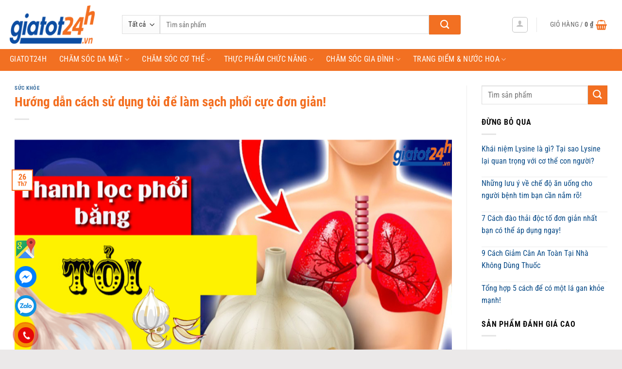

--- FILE ---
content_type: text/html
request_url: https://giatot24h.vn/thanh-loc-phoi-bang-toi/
body_size: 24147
content:
<!DOCTYPE html>
<html lang="vi" prefix="og: https://ogp.me/ns#" class="loading-site no-js">
<head>
<meta charset="UTF-8" />
<link rel="profile" href="http://gmpg.org/xfn/11" />
<link rel="pingback" href="" />
<script>(function(html){html.className = html.className.replace(/\bno-js\b/,'js')})(document.documentElement);</script>
<meta name="viewport" content="width=device-width, initial-scale=1" />
<!-- Tối ưu hóa công cụ tìm kiếm bởi Rank Math PRO - https://rankmath.com/ -->
<title>Thanh Lọc Phổi Bằng Tỏi – Bí Quyết Làm Sạch Phổi Tự Nhiên</title>
<meta name="description" content="Bạn có thể không thích mùi vị của tỏi sống, nhưng lại không thể phủ nhận những lợi ích của nó đối với phổi. Thanh lọc phổi bằng tỏi sẽ giúp khắc p"/>
<meta name="robots" content="follow, index, max-snippet:-1, max-video-preview:-1, max-image-preview:large"/>
<link rel="canonical" href="https://giatot24h.vn/thanh-loc-phoi-bang-toi/" />
<meta name="keywords" content="thanh lọc phổi bằng tỏi"/>
<meta property="og:locale" content="vi_VN" />
<meta property="og:type" content="article" />
<meta property="og:title" content="Thanh Lọc Phổi Bằng Tỏi – Bí Quyết Làm Sạch Phổi Tự Nhiên" />
<meta property="og:description" content="Bạn có thể không thích mùi vị của tỏi sống, nhưng lại không thể phủ nhận những lợi ích của nó đối với phổi. Thanh lọc phổi bằng tỏi sẽ giúp khắc p" />
<meta property="og:url" content="https://giatot24h.vn/thanh-loc-phoi-bang-toi/" />
<meta property="og:site_name" content="Giá tốt 24h — Mỹ phẩm, thực phẩm chức năng chính hãng giá tốt." />
<meta property="article:publisher" content="https://www.facebook.com/giatot24h.vn" />
<meta property="article:section" content="Sức Khỏe" />
<meta property="og:updated_time" content="2022-07-27T11:50:18+07:00" />
<meta property="og:image" content="https://giatot24h.vn/wp-content/uploads/2022/07/thanh-loc-phoi-bang-toi.png" />
<meta property="og:image:secure_url" content="https://giatot24h.vn/wp-content/uploads/2022/07/thanh-loc-phoi-bang-toi.png" />
<meta property="og:image:width" content="800" />
<meta property="og:image:height" content="535" />
<meta property="og:image:alt" content="thanh lọc phổi bằng tỏi" />
<meta property="og:image:type" content="image/png" />
<meta property="article:published_time" content="2022-07-26T10:00:29+07:00" />
<meta property="article:modified_time" content="2022-07-27T11:50:18+07:00" />
<meta name="twitter:card" content="summary_large_image" />
<meta name="twitter:title" content="Thanh Lọc Phổi Bằng Tỏi – Bí Quyết Làm Sạch Phổi Tự Nhiên" />
<meta name="twitter:description" content="Bạn có thể không thích mùi vị của tỏi sống, nhưng lại không thể phủ nhận những lợi ích của nó đối với phổi. Thanh lọc phổi bằng tỏi sẽ giúp khắc p" />
<meta name="twitter:site" content="@24hTot" />
<meta name="twitter:creator" content="@24hTot" />
<meta name="twitter:image" content="https://giatot24h.vn/wp-content/uploads/2022/07/thanh-loc-phoi-bang-toi.png" />
<meta name="twitter:label1" content="Được viết bởi" />
<meta name="twitter:data1" content="myhao.giatot24h" />
<meta name="twitter:label2" content="Thời gian để đọc" />
<meta name="twitter:data2" content="6 phút" />
<script type="application/ld+json" class="rank-math-schema-pro">{"@context":"https://schema.org","@graph":[{"@type":"Place","@id":"https://giatot24h.vn/#place","address":{"@type":"PostalAddress","streetAddress":"8 T\u00f4n Th\u1ea5t Thuy\u1ebft","addressLocality":"Ph\u01b0\u1eddng 18, QU\u1eadn 4","addressRegion":"Ho Chi Minh","postalCode":"700000","addressCountry":"Vietnam"}},{"@type":"Organization","@id":"https://giatot24h.vn/#organization","name":"Gi\u00e1 T\u1ed1t 24h \u2014 M\u1ef9 ph\u1ea9m, th\u1ef1c ph\u1ea9m ch\u1ee9c n\u0103ng ch\u00ednh h\u00e3ng gi\u00e1 t\u1ed1t.","url":"https://giatot24h.vn","sameAs":["https://www.facebook.com/giatot24h.vn","https://twitter.com/24hTot"],"email":"giat","address":{"@type":"PostalAddress","streetAddress":"8 T\u00f4n Th\u1ea5t Thuy\u1ebft","addressLocality":"Ph\u01b0\u1eddng 18, QU\u1eadn 4","addressRegion":"Ho Chi Minh","postalCode":"700000","addressCountry":"Vietnam"},"logo":{"@type":"ImageObject","@id":"https://giatot24h.vn/#logo","url":"https://giatot24h.vn/wp-content/uploads/2020/04/logo-giatot24h.jpg","contentUrl":"https://giatot24h.vn/wp-content/uploads/2020/04/logo-giatot24h.jpg","caption":"Gi\u00e1 t\u1ed1t 24h \u2014 M\u1ef9 ph\u1ea9m, th\u1ef1c ph\u1ea9m ch\u1ee9c n\u0103ng ch\u00ednh h\u00e3ng gi\u00e1 t\u1ed1t.","inLanguage":"vi","width":"512","height":"512"},"contactPoint":[{"@type":"ContactPoint","telephone":"+84938876077","contactType":"sales"}],"location":{"@id":"https://giatot24h.vn/#place"}},{"@type":"WebSite","@id":"https://giatot24h.vn/#website","url":"https://giatot24h.vn","name":"Gi\u00e1 t\u1ed1t 24h \u2014 M\u1ef9 ph\u1ea9m, th\u1ef1c ph\u1ea9m ch\u1ee9c n\u0103ng ch\u00ednh h\u00e3ng gi\u00e1 t\u1ed1t.","publisher":{"@id":"https://giatot24h.vn/#organization"},"inLanguage":"vi"},{"@type":"ImageObject","@id":"https://giatot24h.vn/wp-content/uploads/2022/07/thanh-loc-phoi-bang-toi.png","url":"https://giatot24h.vn/wp-content/uploads/2022/07/thanh-loc-phoi-bang-toi.png","width":"800","height":"535","caption":"thanh l\u1ecdc ph\u1ed5i b\u1eb1ng t\u1ecfi","inLanguage":"vi"},{"@type":"BreadcrumbList","@id":"https://giatot24h.vn/thanh-loc-phoi-bang-toi/#breadcrumb","itemListElement":[{"@type":"ListItem","position":"1","item":{"@id":"https://giatot24h.vn","name":"Trang ch\u1ee7"}},{"@type":"ListItem","position":"2","item":{"@id":"https://giatot24h.vn/tin-tuc/suc-khoe/","name":"S\u1ee9c Kh\u1ecfe"}},{"@type":"ListItem","position":"3","item":{"@id":"https://giatot24h.vn/thanh-loc-phoi-bang-toi/","name":"H\u01b0\u1edbng d\u1eabn c\u00e1ch s\u1eed d\u1ee5ng t\u1ecfi \u0111\u1ec3 l\u00e0m s\u1ea1ch ph\u1ed5i c\u1ef1c \u0111\u01a1n gi\u1ea3n!"}}]},{"@type":"WebPage","@id":"https://giatot24h.vn/thanh-loc-phoi-bang-toi/#webpage","url":"https://giatot24h.vn/thanh-loc-phoi-bang-toi/","name":"Thanh L\u1ecdc Ph\u1ed5i B\u1eb1ng T\u1ecfi \u2013 B\u00ed Quy\u1ebft L\u00e0m S\u1ea1ch Ph\u1ed5i T\u1ef1 Nhi\u00ean","datePublished":"2022-07-26T10:00:29+07:00","dateModified":"2022-07-27T11:50:18+07:00","isPartOf":{"@id":"https://giatot24h.vn/#website"},"primaryImageOfPage":{"@id":"https://giatot24h.vn/wp-content/uploads/2022/07/thanh-loc-phoi-bang-toi.png"},"inLanguage":"vi","breadcrumb":{"@id":"https://giatot24h.vn/thanh-loc-phoi-bang-toi/#breadcrumb"}},{"@type":"Person","@id":"https://giatot24h.vn/thanh-loc-phoi-bang-toi/#author","name":"myhao.giatot24h","image":{"@type":"ImageObject","@id":"https://secure.gravatar.com/avatar/230c2a7db357ee4cc70157633771efc6bb7c4e04e8ddaf4ff8dd5dcd2fc8a874?s=96&amp;d=identicon&amp;r=g","url":"https://secure.gravatar.com/avatar/230c2a7db357ee4cc70157633771efc6bb7c4e04e8ddaf4ff8dd5dcd2fc8a874?s=96&amp;d=identicon&amp;r=g","caption":"myhao.giatot24h","inLanguage":"vi"},"sameAs":["https://giatot24h.vn"],"worksFor":{"@id":"https://giatot24h.vn/#organization"}},{"@type":"BlogPosting","headline":"Thanh L\u1ecdc Ph\u1ed5i B\u1eb1ng T\u1ecfi \u2013 B\u00ed Quy\u1ebft L\u00e0m S\u1ea1ch Ph\u1ed5i T\u1ef1 Nhi\u00ean","keywords":"thanh l\u1ecdc ph\u1ed5i b\u1eb1ng t\u1ecfi","datePublished":"2022-07-26T10:00:29+07:00","dateModified":"2022-07-27T11:50:18+07:00","articleSection":"S\u1ee9c Kh\u1ecfe","author":{"@id":"https://giatot24h.vn/thanh-loc-phoi-bang-toi/#author","name":"myhao.giatot24h"},"publisher":{"@id":"https://giatot24h.vn/#organization"},"description":"B\u1ea1n c\u00f3 th\u1ec3 kh\u00f4ng th\u00edch m\u00f9i v\u1ecb c\u1ee7a t\u1ecfi s\u1ed1ng, nh\u01b0ng l\u1ea1i kh\u00f4ng th\u1ec3 ph\u1ee7 nh\u1eadn nh\u1eefng l\u1ee3i \u00edch c\u1ee7a n\u00f3 \u0111\u1ed1i v\u1edbi ph\u1ed5i. Thanh l\u1ecdc ph\u1ed5i b\u1eb1ng t\u1ecfi s\u1ebd gi\u00fap kh\u1eafc p","copyrightYear":"2022","copyrightHolder":{"@id":"https://giatot24h.vn/#organization"},"name":"Thanh L\u1ecdc Ph\u1ed5i B\u1eb1ng T\u1ecfi \u2013 B\u00ed Quy\u1ebft L\u00e0m S\u1ea1ch Ph\u1ed5i T\u1ef1 Nhi\u00ean","@id":"https://giatot24h.vn/thanh-loc-phoi-bang-toi/#richSnippet","isPartOf":{"@id":"https://giatot24h.vn/thanh-loc-phoi-bang-toi/#webpage"},"image":{"@id":"https://giatot24h.vn/wp-content/uploads/2022/07/thanh-loc-phoi-bang-toi.png"},"inLanguage":"vi","mainEntityOfPage":{"@id":"https://giatot24h.vn/thanh-loc-phoi-bang-toi/#webpage"}}]}</script>
<!-- /Plugin SEO WordPress Rank Math -->
<link rel='prefetch' href='https://giatot24h.vn/wp-content/themes/flatsome/assets/js/flatsome.js?ver=e2eddd6c228105dac048' />
<link rel='prefetch' href='https://giatot24h.vn/wp-content/themes/flatsome/assets/js/chunk.slider.js?ver=3.20.4' />
<link rel='prefetch' href='https://giatot24h.vn/wp-content/themes/flatsome/assets/js/chunk.popups.js?ver=3.20.4' />
<link rel='prefetch' href='https://giatot24h.vn/wp-content/themes/flatsome/assets/js/chunk.tooltips.js?ver=3.20.4' />
<link rel='prefetch' href='https://giatot24h.vn/wp-content/themes/flatsome/assets/js/woocommerce.js?ver=1c9be63d628ff7c3ff4c' />
<link rel="alternate" type="application/rss+xml" title="Dòng thông tin Giá tốt 24h — Mỹ phẩm, thực phẩm chức năng chính hãng giá tốt. &raquo;" href="https://giatot24h.vn/feed/" />
<link rel="alternate" type="application/rss+xml" title="Giá tốt 24h — Mỹ phẩm, thực phẩm chức năng chính hãng giá tốt. &raquo; Dòng bình luận" href="https://giatot24h.vn/comments/feed/" />
<link rel="alternate" title="oNhúng (JSON)" type="application/json+oembed" href="https://giatot24h.vn/wp-json/oembed/1.0/embed?url=https%3A%2F%2Fgiatot24h.vn%2Fthanh-loc-phoi-bang-toi%2F" />
<link rel="alternate" title="oNhúng (XML)" type="text/xml+oembed" href="https://giatot24h.vn/wp-json/oembed/1.0/embed?url=https%3A%2F%2Fgiatot24h.vn%2Fthanh-loc-phoi-bang-toi%2F&#038;format=xml" />
<style id='wp-img-auto-sizes-contain-inline-css' type='text/css'>
img:is([sizes=auto i],[sizes^="auto," i]){contain-intrinsic-size:3000px 1500px}
/*# sourceURL=wp-img-auto-sizes-contain-inline-css */
</style>
<!-- <link rel='stylesheet' id='ftoc-css-css' href='https://giatot24h.vn/wp-content/plugins/foxtool/link/toc/foxtoc.css' type='text/css' media='all' /> -->
<link rel="stylesheet" type="text/css" href="//giatot24h.vn/wp-content/cache/wpfc-minified/8ke45l10/3ufsa.css" media="all"/>
<style id='woocommerce-inline-inline-css' type='text/css'>
.woocommerce form .form-row .required { visibility: visible; }
/*# sourceURL=woocommerce-inline-inline-css */
</style>
<!-- <link rel='stylesheet' id='woocustom-reviews-css' href='https://giatot24h.vn/wp-content/plugins/woocommercer-reviews//css/woocustom-reviews.css?v=1.0.1&#038;ver=6.9' type='text/css' media='all' /> -->
<!-- <link rel='stylesheet' id='woocustom-magnific-popup-css-css' href='https://giatot24h.vn/wp-content/plugins/woocommercer-reviews//library/magnific-popup/magnific-popup.css?v=1.0.1&#038;ver=6.9' type='text/css' media='all' /> -->
<!-- <link rel='stylesheet' id='upw_theme_standard-css' href='https://giatot24h.vn/wp-content/plugins/ultimate-posts-widget/css/upw-theme-standard.min.css' type='text/css' media='all' /> -->
<!-- <link rel='stylesheet' id='flatsome-main-css' href='https://giatot24h.vn/wp-content/themes/flatsome/assets/css/flatsome.css' type='text/css' media='all' /> -->
<link rel="stylesheet" type="text/css" href="//giatot24h.vn/wp-content/cache/wpfc-minified/mjhb319x/3ufsc.css" media="all"/>
<style id='flatsome-main-inline-css' type='text/css'>
@font-face {
font-family: "fl-icons";
font-display: block;
src: url(https://giatot24h.vn/wp-content/themes/flatsome/assets/css/icons/fl-icons.eot?v=3.20.4);
src:
url(https://giatot24h.vn/wp-content/themes/flatsome/assets/css/icons/fl-icons.eot#iefix?v=3.20.4) format("embedded-opentype"),
url(https://giatot24h.vn/wp-content/themes/flatsome/assets/css/icons/fl-icons.woff2?v=3.20.4) format("woff2"),
url(https://giatot24h.vn/wp-content/themes/flatsome/assets/css/icons/fl-icons.ttf?v=3.20.4) format("truetype"),
url(https://giatot24h.vn/wp-content/themes/flatsome/assets/css/icons/fl-icons.woff?v=3.20.4) format("woff"),
url(https://giatot24h.vn/wp-content/themes/flatsome/assets/css/icons/fl-icons.svg?v=3.20.4#fl-icons) format("svg");
}
/*# sourceURL=flatsome-main-inline-css */
</style>
<!-- <link rel='stylesheet' id='flatsome-shop-css' href='https://giatot24h.vn/wp-content/themes/flatsome/assets/css/flatsome-shop.css' type='text/css' media='all' /> -->
<link rel="stylesheet" type="text/css" href="//giatot24h.vn/wp-content/cache/wpfc-minified/2cplf836/3ufsa.css" media="all"/>
<script src='//giatot24h.vn/wp-content/cache/wpfc-minified/jzrr4ps2/3ugah.js' type="text/javascript"></script>
<!-- <script type="text/javascript" defer='defer' src="https://giatot24h.vn/wp-content/plugins/foxtool/link/smooth-scroll.min.js" id="smooth-scroll-js"></script> -->
<!-- <script type="text/javascript" src="https://giatot24h.vn/wp-includes/js/jquery/jquery.min.js" id="jquery-core-js"></script> -->
<!-- <script type="text/javascript" defer='defer' src="https://giatot24h.vn/wp-content/plugins/foxtool/link/index.js" id="index-ft-js"></script> -->
<!-- <script type="text/javascript" defer='defer' src="https://giatot24h.vn/wp-content/plugins/woocommercer-reviews//library/jquery.validate.min.js" id="jquery.validate-js-js"></script> -->
<!-- <script type="text/javascript" defer='defer' src="https://giatot24h.vn/wp-content/plugins/woocommercer-reviews//library/magnific-popup/magnific-popup.js" id="woocustom-magnific-popup-script-js"></script> -->
<script type="text/javascript" id="woocustom-reviews-script-js-extra">
/* <![CDATA[ */
var woocustom_reviews = {"ajaxurl":"https://giatot24h.vn/wp-admin/admin-ajax.php","siteurl":"https://giatot24h.vn","woocustom_length":"0","woocustom_length_rv":"10","woocustom_required_text":"Vui l\u00f2ng nh\u1eadp v\u00e0o n\u1ed9i dung b\u00ecnh lu\u1eadn","email_required_text":"Email l\u00e0 b\u1eaft bu\u1ed9c!","file_format_text":"\u003Cstrong\u003EL\u1ed7i:\u003C/strong\u003E H\u00ecnh \u1ea3nh ch\u01b0a \u0111\u00fang \u0111\u1ecbnh d\u1ea1ng. Ch\u1ec9 cho ph\u00e9p jpg/png/gif","file_length_text":"Ch\u1ec9 cho ph\u00e9p upload 3 h\u00ecnh \u1ea3nh","file_size_text":"L\u1ed7i: H\u00ecnh \u1ea3nh t\u1ea3i l\u00ean v\u01b0\u1ee3t qu\u00e1 gi\u1edbi h\u1ea1n cho ph\u00e9p \u003C= 500KB","img_size":"512000","img_size_text":"500KB","minlength_text":"N\u1ed9i dung c\u1ea7n \u00edt nh\u1ea5t 0 k\u00ed t\u1ef1","minlength_rv_text":"N\u1ed9i dung c\u1ea7n \u00edt nh\u1ea5t 10 k\u00ed t\u1ef1","minlength_text2":"k\u00ed t\u1ef1 (T\u1ed1i thi\u1ec3u 10)","name_required_text":"T\u00ean c\u1ee7a b\u1ea1n l\u00e0 b\u1eaft bu\u1ed9c","number_img_upload":"3","phone_required_text":"S\u0110T l\u00e0 b\u1eaft bu\u1ed9c","phone_format_text":"S\u0110T kh\u00f4ng \u0111\u00fang","phone_minlength_text":"\u0110\u1ed9 d\u00e0i t\u1ed1i thi\u1ec3u l\u00e0 8","phone_maxlength_text":"\u0110\u1ed9 d\u00e0i t\u1ed1i \u0111a l\u00e0 15 s\u1ed1","review_success":"\u0110\u0103ng \u0111\u00e1nh gi\u00e1 th\u00e0nh c\u00f4ng!","comment_success":"G\u1eedi c\u00e2u h\u1ecfi th\u00e0nh c\u00f4ng!","star_1":"R\u1ea5t t\u1ec7","star_2":"T\u1ec7","star_3":"B\u00ecnh th\u01b0\u1eddng","star_4":"T\u1ed1t","star_5":"R\u1ea5t t\u1ed1t","woocustom_reviews_options":{"img_size":"512000","number_img_upload":"3","woocustom_length":"0","review_pos":"","review_pos_action":"","review_priority":"99","label_review":"","show_date":"2","show_like":"1","show_avatar_review":"1","show_sold":"1","active_name_phone":"2","hidden_phone_reviews":"","active_field_email_review":"","rv_style":"woocustom-style2","allow_comments_continuously":"2","show_woocustom":"1","woocustom_number":"5","woocustom_length_rv":"10","woocustom_phone":"","active_field_email":""}};
//# sourceURL=woocustom-reviews-script-js-extra
/* ]]> */
</script>
<script src='//giatot24h.vn/wp-content/cache/wpfc-minified/jpv5zxis/3ugah.js' type="text/javascript"></script>
<!-- <script type="text/javascript" defer='defer' src="https://giatot24h.vn/wp-content/plugins/woocommercer-reviews//js/woocustom-reviews.js?v=1.0.1&amp;ver=6.9" id="woocustom-reviews-script-js"></script> -->
<!-- <script type="text/javascript" defer='defer' src="https://giatot24h.vn/wp-content/plugins/woocommerce/assets/js/jquery-blockui/jquery.blockUI.min.js" id="wc-jquery-blockui-js" data-wp-strategy="defer"></script> -->
<!-- <script type="text/javascript" defer='defer' src="https://giatot24h.vn/wp-content/plugins/woocommerce/assets/js/js-cookie/js.cookie.min.js" id="wc-js-cookie-js" data-wp-strategy="defer"></script> -->
<link rel="https://api.w.org/" href="https://giatot24h.vn/wp-json/" /><link rel="alternate" title="JSON" type="application/json" href="https://giatot24h.vn/wp-json/wp/v2/posts/18707" /><link rel='shortlink' href='https://giatot24h.vn/?p=18707' />
<style type="text/css">
.inline-block-important {
display: inline-block!important;
}
.count.inline-block-important {
vertical-align: 10px;
margin-left: 3px;
}
.js-star-rating{
display: none;
}
</style>
<meta name="google-site-verification" content="aI-B5OSFXYzqeiMZuvcnMvFQXX0IKQCvJnSXNIEpvyg" />	<noscript><style>.woocommerce-product-gallery{ opacity: 1 !important; }</style></noscript>
<script type="text/javascript" id="google_gtagjs" src="https://www.googletagmanager.com/gtag/js?id=G-LWPB7F6PGW" async="async"></script>
<script type="text/javascript" id="google_gtagjs-inline">
/* <![CDATA[ */
window.dataLayer = window.dataLayer || [];function gtag(){dataLayer.push(arguments);}gtag('js', new Date());gtag('config', 'G-LWPB7F6PGW', {} );
/* ]]> */
</script>
<link rel="icon" href="https://giatot24h.vn/wp-content/uploads/2020/04/cropped-logo-giatot24h-32x32.jpg" sizes="32x32" />
<link rel="icon" href="https://giatot24h.vn/wp-content/uploads/2020/04/cropped-logo-giatot24h-192x192.jpg" sizes="192x192" />
<link rel="apple-touch-icon" href="https://giatot24h.vn/wp-content/uploads/2020/04/cropped-logo-giatot24h-180x180.jpg" />
<meta name="msapplication-TileImage" content="https://giatot24h.vn/wp-content/uploads/2020/04/cropped-logo-giatot24h-270x270.jpg" />
<style id="custom-css" type="text/css">:root {--primary-color: #f36f21;--fs-color-primary: #f36f21;--fs-color-secondary: #f36f21;--fs-color-success: #627D47;--fs-color-alert: #b20000;--fs-color-base: #0a0a0a;--fs-experimental-link-color: #074986;--fs-experimental-link-color-hover: #f66d17;}.tooltipster-base {--tooltip-color: #fff;--tooltip-bg-color: #000;}.off-canvas-right .mfp-content, .off-canvas-left .mfp-content {--drawer-width: 300px;}.off-canvas .mfp-content.off-canvas-cart {--drawer-width: 360px;}html{background-color:#ebe9e9!important;}.container-width, .full-width .ubermenu-nav, .container, .row{max-width: 1270px}.row.row-collapse{max-width: 1240px}.row.row-small{max-width: 1262.5px}.row.row-large{max-width: 1300px}.header-main{height: 101px}#logo img{max-height: 101px}#logo{width:201px;}#logo img{padding:11px 0;}.header-bottom{min-height: 37px}.header-top{min-height: 20px}.transparent .header-main{height: 241px}.transparent #logo img{max-height: 241px}.has-transparent + .page-title:first-of-type,.has-transparent + #main > .page-title,.has-transparent + #main > div > .page-title,.has-transparent + #main .page-header-wrapper:first-of-type .page-title{padding-top: 291px;}.header.show-on-scroll,.stuck .header-main{height:70px!important}.stuck #logo img{max-height: 70px!important}.search-form{ width: 87%;}.header-bg-color {background-color: rgba(255,255,255,0.9)}.header-bottom {background-color: #f27022}.header-main .nav > li > a{line-height: 34px }.stuck .header-main .nav > li > a{line-height: 50px }.header-bottom-nav > li > a{line-height: 22px }@media (max-width: 549px) {.header-main{height: 70px}#logo img{max-height: 70px}}.nav-dropdown{font-size:100%}h1,h2,h3,h4,h5,h6,.heading-font{color: #f36f21;}body{font-size: 100%;}@media screen and (max-width: 549px){body{font-size: 100%;}}body{font-family: "Roboto Condensed", sans-serif;}body {font-weight: 400;font-style: normal;}.nav > li > a {font-family: "Roboto Condensed", sans-serif;}.mobile-sidebar-levels-2 .nav > li > ul > li > a {font-family: "Roboto Condensed", sans-serif;}.nav > li > a,.mobile-sidebar-levels-2 .nav > li > ul > li > a {font-weight: 400;font-style: normal;}h1,h2,h3,h4,h5,h6,.heading-font, .off-canvas-center .nav-sidebar.nav-vertical > li > a{font-family: "Roboto Condensed", sans-serif;}h1,h2,h3,h4,h5,h6,.heading-font,.banner h1,.banner h2 {font-weight: 700;font-style: normal;}.alt-font{font-family: Roboto, sans-serif;}.alt-font {font-weight: 400!important;font-style: normal!important;}.header:not(.transparent) .header-bottom-nav.nav > li > a{color: #ffffff;}.header:not(.transparent) .header-bottom-nav.nav > li > a:hover,.header:not(.transparent) .header-bottom-nav.nav > li.active > a,.header:not(.transparent) .header-bottom-nav.nav > li.current > a,.header:not(.transparent) .header-bottom-nav.nav > li > a.active,.header:not(.transparent) .header-bottom-nav.nav > li > a.current{color: #1d71ab;}.header-bottom-nav.nav-line-bottom > li > a:before,.header-bottom-nav.nav-line-grow > li > a:before,.header-bottom-nav.nav-line > li > a:before,.header-bottom-nav.nav-box > li > a:hover,.header-bottom-nav.nav-box > li.active > a,.header-bottom-nav.nav-pills > li > a:hover,.header-bottom-nav.nav-pills > li.active > a{color:#FFF!important;background-color: #1d71ab;}.current .breadcrumb-step, [data-icon-label]:after, .button#place_order,.button.checkout,.checkout-button,.single_add_to_cart_button.button, .sticky-add-to-cart-select-options-button{background-color: #f36f21!important }.has-equal-box-heights .box-image {padding-top: 100%;}.badge-inner.on-sale{background-color: #f36f21}@media screen and (min-width: 550px){.products .box-vertical .box-image{min-width: 300px!important;width: 300px!important;}}.footer-1{background-color: #0c4da2}.absolute-footer, html{background-color: #0c4da2}.nav-vertical-fly-out > li + li {border-top-width: 1px; border-top-style: solid;}/* Custom CSS */#theh1{display:none;}p.name.product-title a {overflow: hidden;text-overflow: ellipsis;display: -webkit-box;-webkit-box-orient: vertical;-webkit-line-clamp: 3;height: 60px;padding-right: 5px;padding-left: 5px;}/*p.form-row-first, p.form-row-last{width:100%}.woocommerce-billing-fields input{margin-bottom:0}#customer_details label{font-weight: normal; font-size: 15px; color:#950303}*/.label-new.menu-item > a:after{content:"Mới";}.label-hot.menu-item > a:after{content:"Nổi bật";}.label-sale.menu-item > a:after{content:"Giảm giá";}.label-popular.menu-item > a:after{content:"Phổ biến";}</style>		<style type="text/css" id="wp-custom-css">
.sub-menu{
display:block;
position: absolute;
margin-top: 0px;
padding-left:20px;
padding: 0;
background: #fff;
}
.ux-menu{
margin-left:20px;
}
.section-title-normal{
border-bottom:none;
}
.section-title-normal span {
border-bottom:2px solid #00a651;
color:#f36f21;
}
.footer-1 {
color:#fff;
}
/**menu-nav*/
#wide-nav>.flex-row>.flex-left {
width: 100%;
height:45px;
}
#menu-chinh-sach a{
color:white;
}
/**điều chỉnh thanh tìm kiếm*/
.nav>li.html{
font-size:.99em;
}
/** khung search*/
.searchform-wrapper .searchform .button.icon {
height: 40px;
width: 65px;
border-top-right-radius: 3px;
border-bottom-right-radius: 3px;
background: #f27022;
}
.icon-shopping-basket{
color:#f27022;
}
.banner{
float:right;
margin-top:-91px;
margin-right:5px
}
/** fb,zalo,hotline*/
.hotline-phone-ring-wrap {
position: fixed;
bottom: -27px;
left: 0px;
z-index: 999999;
}
.hotline-phone-ring {
position: relative;
visibility: visible;
background-color: transparent;
width: 110px;
height: 110px;
cursor: pointer;
z-index: 11;
-webkit-backface-visibility: hidden;
-webkit-transform: translateZ(0);
transition: visibility .5s;
left: 0;
bottom: 0;
display: block;
}
.hotline-phone-ring-circle {
width: 85px;
height: 85px;
top: 10px;
left: 10px;
position: absolute;
background-color: transparent;
border-radius: 100%;
border: 2px solid #e60808;
-webkit-animation: phonering-alo-circle-anim 1.2s infinite ease-in-out;
animation: phonering-alo-circle-anim 1.2s infinite ease-in-out;
transition: all .5s;
-webkit-transform-origin: 50% 50%;
-ms-transform-origin: 50% 50%;
transform-origin: 50% 50%;
opacity: 0.5;
}
.hotline-phone-ring-circle-fill {
width: 55px;
height: 55px;
top: 25px;
left: 25px;
position: absolute;
background-color: rgba(230, 8, 8, 0.7);
border-radius: 100%;
border: 2px solid transparent;
-webkit-animation: phonering-alo-circle-fill-anim 2.3s infinite ease-in-out;
animation: phonering-alo-circle-fill-anim 2.3s infinite ease-in-out;
transition: all .5s;
-webkit-transform-origin: 50% 50%;
-ms-transform-origin: 50% 50%;
transform-origin: 50% 50%;
}
.hotline-phone-ring-img-circle {
background-color: #e60808;
width: 33px;
height: 33px;
top: 37px;
left: 37px;
position: absolute;
background-size: 20px;
border-radius: 100%;
border: 2px solid transparent;
-webkit-animation: phonering-alo-circle-img-anim 1s infinite ease-in-out;
animation: phonering-alo-circle-img-anim 1s infinite ease-in-out;
-webkit-transform-origin: 50% 50%;
-ms-transform-origin: 50% 50%;
transform-origin: 50% 50%;
display: -webkit-box;
display: -webkit-flex;
display: -ms-flexbox;
display: flex;
align-items: center;
justify-content: center;
}
.hotline-phone-ring-img-circle .pps-btn-img {
display: -webkit-box;
display: -webkit-flex;
display: -ms-flexbox;
display: flex;
}
.hotline-phone-ring-img-circle .pps-btn-img img {
width: 20px;
height: 20px;
}
.hotline-bar {
position: absolute;
background: rgba(230, 8, 8, 0.75);
height: 40px;
width: 180px;
line-height: 40px;
border-radius: 3px;
padding: 0 10px;
background-size: 100%;
cursor: pointer;
transition: all 0.8s;
-webkit-transition: all 0.8s;
z-index: 9;
box-shadow: 0 14px 28px rgba(0, 0, 0, 0.25), 0 10px 10px rgba(0, 0, 0, 0.1);
border-radius: 50px !important;
/* width: 175px !important; */
left: 33px;
bottom: 37px;
}
.hotline-bar > a {
color: #fff;
text-decoration: none;
font-size: 15px;
font-weight: bold;
text-indent: 50px;
display: block;
letter-spacing: 1px;
line-height: 40px;
font-family: Arial;
}
.hotline-bar > a:hover,
.hotline-bar > a:active {
color: #fff;
}
@-webkit-keyframes phonering-alo-circle-anim {
0% {
-webkit-transform: rotate(0) scale(0.5) skew(1deg);
-webkit-opacity: 0.1;
}
30% {
-webkit-transform: rotate(0) scale(0.7) skew(1deg);
-webkit-opacity: 0.5;
}
100% {
-webkit-transform: rotate(0) scale(1) skew(1deg);
-webkit-opacity: 0.1;
}
}
@-webkit-keyframes phonering-alo-circle-fill-anim {
0% {
-webkit-transform: rotate(0) scale(0.7) skew(1deg);
opacity: 0.6;
}
50% {
-webkit-transform: rotate(0) scale(1) skew(1deg);
opacity: 0.6;
}
100% {
-webkit-transform: rotate(0) scale(0.7) skew(1deg);
opacity: 0.6;
}
}
@-webkit-keyframes phonering-alo-circle-img-anim {
0% {
-webkit-transform: rotate(0) scale(1) skew(1deg);
}
10% {
-webkit-transform: rotate(-25deg) scale(1) skew(1deg);
}
20% {
-webkit-transform: rotate(25deg) scale(1) skew(1deg);
}
30% {
-webkit-transform: rotate(-25deg) scale(1) skew(1deg);
}
40% {
-webkit-transform: rotate(25deg) scale(1) skew(1deg);
}
50% {
-webkit-transform: rotate(0) scale(1) skew(1deg);
}
100% {
-webkit-transform: rotate(0) scale(1) skew(1deg);
}
}
@media (max-width: 768px) {
.hotline-bar {
display: none;
}
}
.social-button{
display: inline-grid;
position: fixed;
background-color:rgba(255,255,255,0) !important;
bottom: 60px;
left:30px;
min-width: 45px;
text-align: center;
z-index: 99999;
}
.social-button-content{
display: inline-grid;   
}
.social-button a {padding:8px 0;cursor: pointer;position: relative;}
.social-button i{
width: 40px;
height: 40px;
background: #F05A5E;
color: #fff;
border-radius: 100%;
font-size: 20px;
text-align: center;
line-height: 1.9;
position: relative;
z-index: 999;
}
.social-button span{
display: none;
}
.mes:hover > span, .zalo:hover > span{display: block}
.social-button a span {
border-radius: 2px;
text-align: center;
background: #ffffff;
padding: 9px;
display: none;
width: 180px;
margin-right: 10px;
position: absolute;
color: #ffffff;
z-index: 999;
top: 9px;
right: 20px;
}
@media  (max-width: 480px) {
.social-button-content{
display:block;
}
.social-button-content a{
bottom: -55px;
left:60px;
margin-left:50px;
}
.hotline-phone-ring-wrap{
bottom:-30px;
}
}
/** tùy chỉnh khung giảm giá*/
.top{
margin-top:20px;
}
\** hiển thị *\
.section-title-normal {
margin-bottom: 20px;
border-bottom: 0;
border-radius: 5px;
}
.section-title-normal {
background: #f27022;
border:2px ;
border-radius:10px;
}.section-title-normal b {
display: none;
}.section-title-normal span {
margin-right: 15px;
padding-bottom: 0;
border-bottom: 0;
margin-bottom: 0;
font-size: 20px;
color: white!important;
padding: 10px;
}span.hdevvn-show-cats li {
display: block;
width: auto;
float: left;
margin: 0 8px;
}span.hdevvn-show-cats li a {
font-size: 15px;
text-transform: none;
font-weight: 400;
margin-right: 0!important;
padding-left: 10px;
}.section-title a {
font-size: 14px;
margin-left: auto;
color: white;
margin-right: 10px;
}
/** ẩn dt */
@media  (max-width: 780px) {
.hdevvn-show-cats {
display: none;
}
}
.banner{
float:right;
margin-top:-92px;
margin-right:5px;
margin-left:5px;
}
/** hiển thị số lượng bán*/
.flash-sale-process-isures{
width: 100%;
height: 16px;
background: url(https://giatot24h.vn/wp-content/uploads/2021/12/thanhlua-giatot24h.png) 0 100% no-repeat;
background-size: cover;
position: relative;
border-radius: 8px;
margin: 5px 0;
}
.flash-sale-process_bought{
background: #002bff73;
overflow: hidden;
bottom: 0;
right: 0;
position: absolute;
z-index: 1;
height: 16px;
border-radius: 8px;
}
.flash-sale-process_fire{
background: url(https://giatot24h.vn/wp-content/uploads/2021/12/lua-giatot24h.png) 0 no-repeat;
width: 18px;
height: 21px;
background-size: contain;
position: absolute;
left: 3px;
top: -6px;
}
.flash-sale-process-bar_text.stock{
text-transform: uppercase;
font-size: 12px;
color: #fff;
text-align: center;
position: relative;
z-index: 2;
}
.flash-sale-complete-wapper{
width: 100%;
background: transparent;
overflow: hidden;
bottom: 0;
right: 0;
position: absolute;
z-index: 1;
height: 16px;
border-radius: 8px;
}
.flash-sale-bought-size{
position: absolute;
width: 100%;
height: 100%;
background: #ffbda6;
}
.flash-sale-sizer-stock{
background: #fff;
float: right;
position: relative;
height: 18px;
}
/**khung sp*/
.product-small.box{
border: 1px solid #d9d9d9;
padding: 10px;
background: #fff;
margin-bottom: 10px;
} 
@media  (max-width: 780px) {
.product-small.box{
height:350px;
}
/* PART 1 - Before Lazy Load */
img[data-lazyloaded]{
opacity: 0;
}
/* PART 2 - Upon Lazy Load */
img.litespeed-loaded{
-webkit-transition: opacity .5s linear 0.2s;
-moz-transition: opacity .5s linear 0.2s;
transition: opacity .5s linear 0.2s;
opacity: 1;
}		</style>
<style id="kirki-inline-styles">/* cyrillic-ext */
@font-face {
font-family: 'Roboto Condensed';
font-style: normal;
font-weight: 400;
font-display: swap;
src: url(https://giatot24h.vn/wp-content/fonts/roboto-condensed/ieVl2ZhZI2eCN5jzbjEETS9weq8-19-7DRs5.woff2) format('woff2');
unicode-range: U+0460-052F, U+1C80-1C8A, U+20B4, U+2DE0-2DFF, U+A640-A69F, U+FE2E-FE2F;
}
/* cyrillic */
@font-face {
font-family: 'Roboto Condensed';
font-style: normal;
font-weight: 400;
font-display: swap;
src: url(https://giatot24h.vn/wp-content/fonts/roboto-condensed/ieVl2ZhZI2eCN5jzbjEETS9weq8-19a7DRs5.woff2) format('woff2');
unicode-range: U+0301, U+0400-045F, U+0490-0491, U+04B0-04B1, U+2116;
}
/* greek-ext */
@font-face {
font-family: 'Roboto Condensed';
font-style: normal;
font-weight: 400;
font-display: swap;
src: url(https://giatot24h.vn/wp-content/fonts/roboto-condensed/ieVl2ZhZI2eCN5jzbjEETS9weq8-1967DRs5.woff2) format('woff2');
unicode-range: U+1F00-1FFF;
}
/* greek */
@font-face {
font-family: 'Roboto Condensed';
font-style: normal;
font-weight: 400;
font-display: swap;
src: url(https://giatot24h.vn/wp-content/fonts/roboto-condensed/ieVl2ZhZI2eCN5jzbjEETS9weq8-19G7DRs5.woff2) format('woff2');
unicode-range: U+0370-0377, U+037A-037F, U+0384-038A, U+038C, U+038E-03A1, U+03A3-03FF;
}
/* vietnamese */
@font-face {
font-family: 'Roboto Condensed';
font-style: normal;
font-weight: 400;
font-display: swap;
src: url(https://giatot24h.vn/wp-content/fonts/roboto-condensed/ieVl2ZhZI2eCN5jzbjEETS9weq8-1927DRs5.woff2) format('woff2');
unicode-range: U+0102-0103, U+0110-0111, U+0128-0129, U+0168-0169, U+01A0-01A1, U+01AF-01B0, U+0300-0301, U+0303-0304, U+0308-0309, U+0323, U+0329, U+1EA0-1EF9, U+20AB;
}
/* latin-ext */
@font-face {
font-family: 'Roboto Condensed';
font-style: normal;
font-weight: 400;
font-display: swap;
src: url(https://giatot24h.vn/wp-content/fonts/roboto-condensed/ieVl2ZhZI2eCN5jzbjEETS9weq8-19y7DRs5.woff2) format('woff2');
unicode-range: U+0100-02BA, U+02BD-02C5, U+02C7-02CC, U+02CE-02D7, U+02DD-02FF, U+0304, U+0308, U+0329, U+1D00-1DBF, U+1E00-1E9F, U+1EF2-1EFF, U+2020, U+20A0-20AB, U+20AD-20C0, U+2113, U+2C60-2C7F, U+A720-A7FF;
}
/* latin */
@font-face {
font-family: 'Roboto Condensed';
font-style: normal;
font-weight: 400;
font-display: swap;
src: url(https://giatot24h.vn/wp-content/fonts/roboto-condensed/ieVl2ZhZI2eCN5jzbjEETS9weq8-19K7DQ.woff2) format('woff2');
unicode-range: U+0000-00FF, U+0131, U+0152-0153, U+02BB-02BC, U+02C6, U+02DA, U+02DC, U+0304, U+0308, U+0329, U+2000-206F, U+20AC, U+2122, U+2191, U+2193, U+2212, U+2215, U+FEFF, U+FFFD;
}
/* cyrillic-ext */
@font-face {
font-family: 'Roboto Condensed';
font-style: normal;
font-weight: 700;
font-display: swap;
src: url(https://giatot24h.vn/wp-content/fonts/roboto-condensed/ieVl2ZhZI2eCN5jzbjEETS9weq8-19-7DRs5.woff2) format('woff2');
unicode-range: U+0460-052F, U+1C80-1C8A, U+20B4, U+2DE0-2DFF, U+A640-A69F, U+FE2E-FE2F;
}
/* cyrillic */
@font-face {
font-family: 'Roboto Condensed';
font-style: normal;
font-weight: 700;
font-display: swap;
src: url(https://giatot24h.vn/wp-content/fonts/roboto-condensed/ieVl2ZhZI2eCN5jzbjEETS9weq8-19a7DRs5.woff2) format('woff2');
unicode-range: U+0301, U+0400-045F, U+0490-0491, U+04B0-04B1, U+2116;
}
/* greek-ext */
@font-face {
font-family: 'Roboto Condensed';
font-style: normal;
font-weight: 700;
font-display: swap;
src: url(https://giatot24h.vn/wp-content/fonts/roboto-condensed/ieVl2ZhZI2eCN5jzbjEETS9weq8-1967DRs5.woff2) format('woff2');
unicode-range: U+1F00-1FFF;
}
/* greek */
@font-face {
font-family: 'Roboto Condensed';
font-style: normal;
font-weight: 700;
font-display: swap;
src: url(https://giatot24h.vn/wp-content/fonts/roboto-condensed/ieVl2ZhZI2eCN5jzbjEETS9weq8-19G7DRs5.woff2) format('woff2');
unicode-range: U+0370-0377, U+037A-037F, U+0384-038A, U+038C, U+038E-03A1, U+03A3-03FF;
}
/* vietnamese */
@font-face {
font-family: 'Roboto Condensed';
font-style: normal;
font-weight: 700;
font-display: swap;
src: url(https://giatot24h.vn/wp-content/fonts/roboto-condensed/ieVl2ZhZI2eCN5jzbjEETS9weq8-1927DRs5.woff2) format('woff2');
unicode-range: U+0102-0103, U+0110-0111, U+0128-0129, U+0168-0169, U+01A0-01A1, U+01AF-01B0, U+0300-0301, U+0303-0304, U+0308-0309, U+0323, U+0329, U+1EA0-1EF9, U+20AB;
}
/* latin-ext */
@font-face {
font-family: 'Roboto Condensed';
font-style: normal;
font-weight: 700;
font-display: swap;
src: url(https://giatot24h.vn/wp-content/fonts/roboto-condensed/ieVl2ZhZI2eCN5jzbjEETS9weq8-19y7DRs5.woff2) format('woff2');
unicode-range: U+0100-02BA, U+02BD-02C5, U+02C7-02CC, U+02CE-02D7, U+02DD-02FF, U+0304, U+0308, U+0329, U+1D00-1DBF, U+1E00-1E9F, U+1EF2-1EFF, U+2020, U+20A0-20AB, U+20AD-20C0, U+2113, U+2C60-2C7F, U+A720-A7FF;
}
/* latin */
@font-face {
font-family: 'Roboto Condensed';
font-style: normal;
font-weight: 700;
font-display: swap;
src: url(https://giatot24h.vn/wp-content/fonts/roboto-condensed/ieVl2ZhZI2eCN5jzbjEETS9weq8-19K7DQ.woff2) format('woff2');
unicode-range: U+0000-00FF, U+0131, U+0152-0153, U+02BB-02BC, U+02C6, U+02DA, U+02DC, U+0304, U+0308, U+0329, U+2000-206F, U+20AC, U+2122, U+2191, U+2193, U+2212, U+2215, U+FEFF, U+FFFD;
}/* cyrillic-ext */
@font-face {
font-family: 'Roboto';
font-style: normal;
font-weight: 400;
font-stretch: 100%;
font-display: swap;
src: url(https://giatot24h.vn/wp-content/fonts/roboto/KFOMCnqEu92Fr1ME7kSn66aGLdTylUAMQXC89YmC2DPNWubEbVmZiArmlw.woff2) format('woff2');
unicode-range: U+0460-052F, U+1C80-1C8A, U+20B4, U+2DE0-2DFF, U+A640-A69F, U+FE2E-FE2F;
}
/* cyrillic */
@font-face {
font-family: 'Roboto';
font-style: normal;
font-weight: 400;
font-stretch: 100%;
font-display: swap;
src: url(https://giatot24h.vn/wp-content/fonts/roboto/KFOMCnqEu92Fr1ME7kSn66aGLdTylUAMQXC89YmC2DPNWubEbVmQiArmlw.woff2) format('woff2');
unicode-range: U+0301, U+0400-045F, U+0490-0491, U+04B0-04B1, U+2116;
}
/* greek-ext */
@font-face {
font-family: 'Roboto';
font-style: normal;
font-weight: 400;
font-stretch: 100%;
font-display: swap;
src: url(https://giatot24h.vn/wp-content/fonts/roboto/KFOMCnqEu92Fr1ME7kSn66aGLdTylUAMQXC89YmC2DPNWubEbVmYiArmlw.woff2) format('woff2');
unicode-range: U+1F00-1FFF;
}
/* greek */
@font-face {
font-family: 'Roboto';
font-style: normal;
font-weight: 400;
font-stretch: 100%;
font-display: swap;
src: url(https://giatot24h.vn/wp-content/fonts/roboto/KFOMCnqEu92Fr1ME7kSn66aGLdTylUAMQXC89YmC2DPNWubEbVmXiArmlw.woff2) format('woff2');
unicode-range: U+0370-0377, U+037A-037F, U+0384-038A, U+038C, U+038E-03A1, U+03A3-03FF;
}
/* math */
@font-face {
font-family: 'Roboto';
font-style: normal;
font-weight: 400;
font-stretch: 100%;
font-display: swap;
src: url(https://giatot24h.vn/wp-content/fonts/roboto/KFOMCnqEu92Fr1ME7kSn66aGLdTylUAMQXC89YmC2DPNWubEbVnoiArmlw.woff2) format('woff2');
unicode-range: U+0302-0303, U+0305, U+0307-0308, U+0310, U+0312, U+0315, U+031A, U+0326-0327, U+032C, U+032F-0330, U+0332-0333, U+0338, U+033A, U+0346, U+034D, U+0391-03A1, U+03A3-03A9, U+03B1-03C9, U+03D1, U+03D5-03D6, U+03F0-03F1, U+03F4-03F5, U+2016-2017, U+2034-2038, U+203C, U+2040, U+2043, U+2047, U+2050, U+2057, U+205F, U+2070-2071, U+2074-208E, U+2090-209C, U+20D0-20DC, U+20E1, U+20E5-20EF, U+2100-2112, U+2114-2115, U+2117-2121, U+2123-214F, U+2190, U+2192, U+2194-21AE, U+21B0-21E5, U+21F1-21F2, U+21F4-2211, U+2213-2214, U+2216-22FF, U+2308-230B, U+2310, U+2319, U+231C-2321, U+2336-237A, U+237C, U+2395, U+239B-23B7, U+23D0, U+23DC-23E1, U+2474-2475, U+25AF, U+25B3, U+25B7, U+25BD, U+25C1, U+25CA, U+25CC, U+25FB, U+266D-266F, U+27C0-27FF, U+2900-2AFF, U+2B0E-2B11, U+2B30-2B4C, U+2BFE, U+3030, U+FF5B, U+FF5D, U+1D400-1D7FF, U+1EE00-1EEFF;
}
/* symbols */
@font-face {
font-family: 'Roboto';
font-style: normal;
font-weight: 400;
font-stretch: 100%;
font-display: swap;
src: url(https://giatot24h.vn/wp-content/fonts/roboto/KFOMCnqEu92Fr1ME7kSn66aGLdTylUAMQXC89YmC2DPNWubEbVn6iArmlw.woff2) format('woff2');
unicode-range: U+0001-000C, U+000E-001F, U+007F-009F, U+20DD-20E0, U+20E2-20E4, U+2150-218F, U+2190, U+2192, U+2194-2199, U+21AF, U+21E6-21F0, U+21F3, U+2218-2219, U+2299, U+22C4-22C6, U+2300-243F, U+2440-244A, U+2460-24FF, U+25A0-27BF, U+2800-28FF, U+2921-2922, U+2981, U+29BF, U+29EB, U+2B00-2BFF, U+4DC0-4DFF, U+FFF9-FFFB, U+10140-1018E, U+10190-1019C, U+101A0, U+101D0-101FD, U+102E0-102FB, U+10E60-10E7E, U+1D2C0-1D2D3, U+1D2E0-1D37F, U+1F000-1F0FF, U+1F100-1F1AD, U+1F1E6-1F1FF, U+1F30D-1F30F, U+1F315, U+1F31C, U+1F31E, U+1F320-1F32C, U+1F336, U+1F378, U+1F37D, U+1F382, U+1F393-1F39F, U+1F3A7-1F3A8, U+1F3AC-1F3AF, U+1F3C2, U+1F3C4-1F3C6, U+1F3CA-1F3CE, U+1F3D4-1F3E0, U+1F3ED, U+1F3F1-1F3F3, U+1F3F5-1F3F7, U+1F408, U+1F415, U+1F41F, U+1F426, U+1F43F, U+1F441-1F442, U+1F444, U+1F446-1F449, U+1F44C-1F44E, U+1F453, U+1F46A, U+1F47D, U+1F4A3, U+1F4B0, U+1F4B3, U+1F4B9, U+1F4BB, U+1F4BF, U+1F4C8-1F4CB, U+1F4D6, U+1F4DA, U+1F4DF, U+1F4E3-1F4E6, U+1F4EA-1F4ED, U+1F4F7, U+1F4F9-1F4FB, U+1F4FD-1F4FE, U+1F503, U+1F507-1F50B, U+1F50D, U+1F512-1F513, U+1F53E-1F54A, U+1F54F-1F5FA, U+1F610, U+1F650-1F67F, U+1F687, U+1F68D, U+1F691, U+1F694, U+1F698, U+1F6AD, U+1F6B2, U+1F6B9-1F6BA, U+1F6BC, U+1F6C6-1F6CF, U+1F6D3-1F6D7, U+1F6E0-1F6EA, U+1F6F0-1F6F3, U+1F6F7-1F6FC, U+1F700-1F7FF, U+1F800-1F80B, U+1F810-1F847, U+1F850-1F859, U+1F860-1F887, U+1F890-1F8AD, U+1F8B0-1F8BB, U+1F8C0-1F8C1, U+1F900-1F90B, U+1F93B, U+1F946, U+1F984, U+1F996, U+1F9E9, U+1FA00-1FA6F, U+1FA70-1FA7C, U+1FA80-1FA89, U+1FA8F-1FAC6, U+1FACE-1FADC, U+1FADF-1FAE9, U+1FAF0-1FAF8, U+1FB00-1FBFF;
}
/* vietnamese */
@font-face {
font-family: 'Roboto';
font-style: normal;
font-weight: 400;
font-stretch: 100%;
font-display: swap;
src: url(https://giatot24h.vn/wp-content/fonts/roboto/KFOMCnqEu92Fr1ME7kSn66aGLdTylUAMQXC89YmC2DPNWubEbVmbiArmlw.woff2) format('woff2');
unicode-range: U+0102-0103, U+0110-0111, U+0128-0129, U+0168-0169, U+01A0-01A1, U+01AF-01B0, U+0300-0301, U+0303-0304, U+0308-0309, U+0323, U+0329, U+1EA0-1EF9, U+20AB;
}
/* latin-ext */
@font-face {
font-family: 'Roboto';
font-style: normal;
font-weight: 400;
font-stretch: 100%;
font-display: swap;
src: url(https://giatot24h.vn/wp-content/fonts/roboto/KFOMCnqEu92Fr1ME7kSn66aGLdTylUAMQXC89YmC2DPNWubEbVmaiArmlw.woff2) format('woff2');
unicode-range: U+0100-02BA, U+02BD-02C5, U+02C7-02CC, U+02CE-02D7, U+02DD-02FF, U+0304, U+0308, U+0329, U+1D00-1DBF, U+1E00-1E9F, U+1EF2-1EFF, U+2020, U+20A0-20AB, U+20AD-20C0, U+2113, U+2C60-2C7F, U+A720-A7FF;
}
/* latin */
@font-face {
font-family: 'Roboto';
font-style: normal;
font-weight: 400;
font-stretch: 100%;
font-display: swap;
src: url(https://giatot24h.vn/wp-content/fonts/roboto/KFOMCnqEu92Fr1ME7kSn66aGLdTylUAMQXC89YmC2DPNWubEbVmUiAo.woff2) format('woff2');
unicode-range: U+0000-00FF, U+0131, U+0152-0153, U+02BB-02BC, U+02C6, U+02DA, U+02DC, U+0304, U+0308, U+0329, U+2000-206F, U+20AC, U+2122, U+2191, U+2193, U+2212, U+2215, U+FEFF, U+FFFD;
}</style><!-- <link rel='stylesheet' id='wc-blocks-style-css' href='https://giatot24h.vn/wp-content/plugins/woocommerce/assets/client/blocks/wc-blocks.css' type='text/css' media='all' /> -->
<link rel="stylesheet" type="text/css" href="//giatot24h.vn/wp-content/cache/wpfc-minified/kdigjhj8/3ufsa.css" media="all"/>
</head>
<body class="wp-singular post-template-default single single-post postid-18707 single-format-standard wp-theme-flatsome wp-child-theme-gt24h theme-flatsome woocommerce-no-js full-width lightbox nav-dropdown-has-arrow nav-dropdown-has-shadow nav-dropdown-has-border">
<a class="skip-link screen-reader-text" href="#main">Bỏ qua nội dung</a>
<div id="wrapper">
<header id="header" class="header has-sticky sticky-jump">
<div class="header-wrapper">
<div id="masthead" class="header-main ">
<div class="header-inner flex-row container logo-left medium-logo-center" role="navigation">
<!-- Logo -->
<div id="logo" class="flex-col logo">
<!-- Header logo -->
<a href="https://giatot24h.vn/" title="Giá tốt 24h — Mỹ phẩm, thực phẩm chức năng chính hãng giá tốt. - Giá tốt 24h &#8211; Chuyên cung cấp mỹ phẩm, thực phẩm chức năng Nhật Hàn Mỹ chất lượng và giá tốt. Nơi đáng tin cậy của Quý khách tiêu dùng." rel="home">
<img width="201" height="101" src="https://giatot24h.vn/wp-content/uploads/2021/12/giatot-logo.png" class="header_logo header-logo" alt="Giá tốt 24h — Mỹ phẩm, thực phẩm chức năng chính hãng giá tốt."/><img  width="201" height="101" src="https://giatot24h.vn/wp-content/uploads/2021/12/giatot-logo.png" class="header-logo-dark" alt="Giá tốt 24h — Mỹ phẩm, thực phẩm chức năng chính hãng giá tốt."/></a>
</div>
<!-- Mobile Left Elements -->
<div class="flex-col show-for-medium flex-left">
<ul class="mobile-nav nav nav-left ">
<li class="nav-icon has-icon">
<a href="#" class="is-small" data-open="#main-menu" data-pos="left" data-bg="main-menu-overlay" role="button" aria-label="Menu" aria-controls="main-menu" aria-expanded="false" aria-haspopup="dialog" data-flatsome-role-button>
<i class="icon-menu" aria-hidden="true"></i>					</a>
</li>
</ul>
</div>
<!-- Left Elements -->
<div class="flex-col hide-for-medium flex-left
flex-grow">
<ul class="header-nav header-nav-main nav nav-left  nav-box nav-size-medium nav-spacing-medium nav-uppercase" >
<li class="header-search-form search-form html relative has-icon">
<div class="header-search-form-wrapper">
<div class="searchform-wrapper ux-search-box relative is-normal"><form role="search" method="get" class="searchform" action="https://giatot24h.vn/">
<div class="flex-row relative">
<div class="flex-col search-form-categories">
<select class="search_categories resize-select mb-0" name="product_cat"><option value="" selected='selected'>Tất cả</option><option value="cham-soc-co-the">Chăm Sóc Cơ Thể</option><option value="cham-soc-da-mat">Chăm Sóc Da Mặt</option><option value="cham-soc-gia-dinh">Chăm Sóc Gia Đình</option><option value="khuyen-mai">Khuyến Mãi</option><option value="my-pham-sk-ii">Mỹ Phẩm SK-II</option><option value="thuc-pham-chuc-nang">Thực Phẩm Chức Năng</option><option value="trang-diem-nuoc-hoa">Trang Điểm &amp; Nước Hoa</option></select>			</div>
<div class="flex-col flex-grow">
<label class="screen-reader-text" for="woocommerce-product-search-field-0">Tìm kiếm:</label>
<input type="search" id="woocommerce-product-search-field-0" class="search-field mb-0" placeholder="Tìm sản phẩm" value="" name="s" />
<input type="hidden" name="post_type" value="product" />
</div>
<div class="flex-col">
<button type="submit" value="Tìm kiếm" class="ux-search-submit submit-button secondary button  icon mb-0" aria-label="Gửi">
<i class="icon-search" aria-hidden="true"></i>			</button>
</div>
</div>
<div class="live-search-results text-left z-top"></div>
</form>
</div>	</div>
</li>
</ul>
</div>
<!-- Right Elements -->
<div class="flex-col hide-for-medium flex-right">
<ul class="header-nav header-nav-main nav nav-right  nav-box nav-size-medium nav-spacing-medium nav-uppercase">
<li class="account-item has-icon">
<div class="header-button">
<a href="https://giatot24h.vn/tai-khoan/" class="nav-top-link nav-top-not-logged-in icon button round is-outline is-small icon button round is-outline is-small" title="Đăng nhập" role="button" data-open="#login-form-popup" aria-label="Đăng nhập" aria-controls="login-form-popup" aria-expanded="false" aria-haspopup="dialog" data-flatsome-role-button>
<i class="icon-user" aria-hidden="true"></i>	</a>
</div>
</li>
<li class="header-divider"></li><li class="cart-item has-icon">
<a href="https://giatot24h.vn/gio-hang/" class="header-cart-link nav-top-link is-small off-canvas-toggle" title="Giỏ hàng" aria-label="Xem giỏ hàng" aria-expanded="false" aria-haspopup="dialog" role="button" data-open="#cart-popup" data-class="off-canvas-cart" data-pos="right" aria-controls="cart-popup" data-flatsome-role-button>
<span class="header-cart-title">
Giỏ hàng   /      <span class="cart-price"><span class="woocommerce-Price-amount amount"><bdi>0&nbsp;<span class="woocommerce-Price-currencySymbol">&#8363;</span></bdi></span></span>
</span>
<i class="icon-shopping-basket" aria-hidden="true" data-icon-label="0"></i>  </a>
<!-- Cart Sidebar Popup -->
<div id="cart-popup" class="mfp-hide">
<div class="cart-popup-inner inner-padding cart-popup-inner--sticky">
<div class="cart-popup-title text-center">
<span class="heading-font uppercase">Giỏ hàng</span>
<div class="is-divider"></div>
</div>
<div class="widget_shopping_cart">
<div class="widget_shopping_cart_content">
<div class="ux-mini-cart-empty flex flex-row-col text-center pt pb">
<div class="ux-mini-cart-empty-icon">
<svg aria-hidden="true" xmlns="http://www.w3.org/2000/svg" viewBox="0 0 17 19" style="opacity:.1;height:80px;">
<path d="M8.5 0C6.7 0 5.3 1.2 5.3 2.7v2H2.1c-.3 0-.6.3-.7.7L0 18.2c0 .4.2.8.6.8h15.7c.4 0 .7-.3.7-.7v-.1L15.6 5.4c0-.3-.3-.6-.7-.6h-3.2v-2c0-1.6-1.4-2.8-3.2-2.8zM6.7 2.7c0-.8.8-1.4 1.8-1.4s1.8.6 1.8 1.4v2H6.7v-2zm7.5 3.4 1.3 11.5h-14L2.8 6.1h2.5v1.4c0 .4.3.7.7.7.4 0 .7-.3.7-.7V6.1h3.5v1.4c0 .4.3.7.7.7s.7-.3.7-.7V6.1h2.6z" fill-rule="evenodd" clip-rule="evenodd" fill="currentColor"></path>
</svg>
</div>
<p class="woocommerce-mini-cart__empty-message empty">Chưa có sản phẩm trong giỏ hàng.</p>
<p class="return-to-shop">
<a class="button primary wc-backward" href="https://giatot24h.vn/san-pham/">
Quay trở lại cửa hàng				</a>
</p>
</div>
</div>
</div>
</div>
</div>
</li>
</ul>
</div>
<!-- Mobile Right Elements -->
<div class="flex-col show-for-medium flex-right">
<ul class="mobile-nav nav nav-right ">
<li class="cart-item has-icon">
<a href="https://giatot24h.vn/gio-hang/" class="header-cart-link nav-top-link is-small off-canvas-toggle" title="Giỏ hàng" aria-label="Xem giỏ hàng" aria-expanded="false" aria-haspopup="dialog" role="button" data-open="#cart-popup" data-class="off-canvas-cart" data-pos="right" aria-controls="cart-popup" data-flatsome-role-button>
<i class="icon-shopping-basket" aria-hidden="true" data-icon-label="0"></i>  </a>
</li>
</ul>
</div>
</div>
<div class="container"><div class="top-divider full-width"></div></div>
</div>
<div id="wide-nav" class="header-bottom wide-nav nav-dark hide-for-medium">
<div class="flex-row container">
<div class="flex-col hide-for-medium flex-left">
<ul class="nav header-nav header-bottom-nav nav-left  nav-line-bottom nav-size-large nav-spacing-xlarge nav-uppercase">
<li id="menu-item-37" class="menu-item menu-item-type-post_type menu-item-object-page menu-item-home menu-item-37 menu-item-design-default"><a href="https://giatot24h.vn/" class="nav-top-link">Giatot24h</a></li>
<li id="menu-item-8877" class="menu-item menu-item-type-taxonomy menu-item-object-product_cat menu-item-8877 menu-item-design-container-width menu-item-has-block has-dropdown"><a href="https://giatot24h.vn/cham-soc-da-mat/" class="nav-top-link" aria-expanded="false" aria-haspopup="menu">Chăm Sóc Da Mặt<i class="icon-angle-down" aria-hidden="true"></i></a><div class="sub-menu nav-dropdown">
<section class="section" id="section_94685425">
<div class="section-bg fill" >
</div>
<div class="section-content relative">
<div class="row"  id="row-532064109">
<div id="col-1500897947" class="col medium-3 small-6 large-3"  >
<div class="col-inner"  >
<div class="ux-menu stack stack-col justify-start ux-menu--divider-solid">
<div class="ux-menu-title flex">
tinh chất, đặc trị	</div>
<div class="ux-menu-link flex menu-item">
<a class="ux-menu-link__link flex" href="https://giatot24h.vn/nuoc-hoa-hong-nuoc-than-cham-soc-mat/" >
<i class="ux-menu-link__icon text-center icon-angle-right" aria-hidden="true"></i>			<span class="ux-menu-link__text">
Toner - Nước Hoa Hồng- Nước Thần			</span>
</a>
</div>
<div class="ux-menu-link flex menu-item">
<a class="ux-menu-link__link flex" href="https://giatot24h.vn/tinh-chat-serum-dac-tri/" >
<i class="ux-menu-link__icon text-center icon-angle-right" aria-hidden="true"></i>			<span class="ux-menu-link__text">
Tinh Chất &amp; Serum Đặc Trị			</span>
</a>
</div>
<div class="ux-menu-link flex menu-item">
<a class="ux-menu-link__link flex" href="https://giatot24h.vn/chong-lao-hoa/" >
<i class="ux-menu-link__icon text-center icon-angle-right" aria-hidden="true"></i>			<span class="ux-menu-link__text">
Chống Lão Hóa			</span>
</a>
</div>
<div class="ux-menu-link flex menu-item">
<a class="ux-menu-link__link flex" href="https://giatot24h.vn/tri-nam-mun-tan-nhang/" >
<i class="ux-menu-link__icon text-center icon-angle-right" aria-hidden="true"></i>			<span class="ux-menu-link__text">
Trị Nám, Mụn, Tàn Nhang			</span>
</a>
</div>
</div>
</div>
</div>
<div id="col-1239137686" class="col medium-3 small-6 large-3"  >
<div class="col-inner"  >
<div class="ux-menu stack stack-col justify-start ux-menu--divider-solid">
<div class="ux-menu-title flex">
Làm sạch da mặt	</div>
<div class="ux-menu-link flex menu-item">
<a class="ux-menu-link__link flex" href="https://giatot24h.vn/tay-trang/" >
<i class="ux-menu-link__icon text-center icon-angle-right" aria-hidden="true"></i>			<span class="ux-menu-link__text">
Tẩy Trang			</span>
</a>
</div>
<div class="ux-menu-link flex menu-item">
<a class="ux-menu-link__link flex" href="https://giatot24h.vn/sua-rua-mat/" >
<i class="ux-menu-link__icon text-center icon-angle-right" aria-hidden="true"></i>			<span class="ux-menu-link__text">
Sữa Rửa Mặt			</span>
</a>
</div>
<div class="ux-menu-link flex menu-item">
<a class="ux-menu-link__link flex" href="https://giatot24h.vn/tay-te-bao-chet/" >
<i class="ux-menu-link__icon text-center icon-angle-right" aria-hidden="true"></i>			<span class="ux-menu-link__text">
Tẩy Tế Bào Chết			</span>
</a>
</div>
<div class="ux-menu-link flex menu-item">
<a class="ux-menu-link__link flex" href="https://giatot24h.vn/dung-cu-ho-tro/" >
<i class="ux-menu-link__icon text-center icon-angle-right" aria-hidden="true"></i>			<span class="ux-menu-link__text">
Dụng Cụ Hỗ Trợ			</span>
</a>
</div>
</div>
</div>
</div>
<div id="col-555186601" class="col medium-3 small-6 large-3"  >
<div class="col-inner"  >
<div class="ux-menu stack stack-col justify-start ux-menu--divider-solid">
<div class="ux-menu-title flex">
Dưỡng da mặt	</div>
<div class="ux-menu-link flex menu-item">
<a class="ux-menu-link__link flex" href="https://giatot24h.vn/duong-da-vung-mat/" >
<i class="ux-menu-link__icon text-center icon-angle-right" aria-hidden="true"></i>			<span class="ux-menu-link__text">
Dưỡng Da Vùng Mắt			</span>
</a>
</div>
<div class="ux-menu-link flex menu-item">
<a class="ux-menu-link__link flex" href="https://giatot24h.vn/duong-am/" >
<i class="ux-menu-link__icon text-center icon-angle-right" aria-hidden="true"></i>			<span class="ux-menu-link__text">
Dưỡng Ẩm			</span>
</a>
</div>
<div class="ux-menu-link flex menu-item">
<a class="ux-menu-link__link flex" href="https://giatot24h.vn/chong-nang/" >
<i class="ux-menu-link__icon text-center icon-angle-right" aria-hidden="true"></i>			<span class="ux-menu-link__text">
Chống Nắng			</span>
</a>
</div>
<div class="ux-menu-link flex menu-item">
<a class="ux-menu-link__link flex" href="https://giatot24h.vn/mat-na/" >
<i class="ux-menu-link__icon text-center icon-angle-right" aria-hidden="true"></i>			<span class="ux-menu-link__text">
Mặt Nạ			</span>
</a>
</div>
<div class="ux-menu-link flex menu-item">
<a class="ux-menu-link__link flex" href="https://giatot24h.vn/duong-trang-da/" >
<i class="ux-menu-link__icon text-center icon-angle-right" aria-hidden="true"></i>			<span class="ux-menu-link__text">
Dưỡng Trắng Da			</span>
</a>
</div>
</div>
</div>
</div>
<div id="col-1222259849" class="col medium-3 small-6 large-3"  >
<div class="col-inner"  >
<div class="img has-hover x md-x lg-x y md-y lg-y" id="image_768482124">
<div class="img-inner image-cover dark" style="padding-top:250px;">
<img width="442" height="250" src="https://giatot24h.vn/wp-content/uploads/2021/12/Cham-Soc-Da-Mat.jpg" class="attachment-large size-large" alt="giatot24h.vn" decoding="async" fetchpriority="high" srcset="https://giatot24h.vn/wp-content/uploads/2021/12/Cham-Soc-Da-Mat.jpg 442w, https://giatot24h.vn/wp-content/uploads/2021/12/Cham-Soc-Da-Mat-300x170.jpg 300w" sizes="(max-width: 442px) 100vw, 442px" />						
</div>
<style>
#image_768482124 {
width: 100%;
}
</style>
</div>
</div>
</div>
</div>
</div>
<style>
#section_94685425 {
padding-top: 0px;
padding-bottom: 0px;
background-color: rgb(255, 255, 255);
}
</style>
</section>
</div></li>
<li id="menu-item-8874" class="menu-item menu-item-type-taxonomy menu-item-object-product_cat menu-item-8874 menu-item-design-container-width menu-item-has-block has-dropdown"><a href="https://giatot24h.vn/cham-soc-co-the/" class="nav-top-link" aria-expanded="false" aria-haspopup="menu">Chăm Sóc Cơ Thể<i class="icon-angle-down" aria-hidden="true"></i></a><div class="sub-menu nav-dropdown">
<section class="section" id="section_383757797">
<div class="section-bg fill" >
</div>
<div class="section-content relative">
<div class="row"  id="row-1485743528">
<div id="col-497151443" class="col medium-3 small-12 large-3"  >
<div class="col-inner"  >
<div class="ux-menu stack stack-col justify-start ux-menu--divider-solid">
<div class="ux-menu-title flex">
Chăm sóc da	</div>
<div class="ux-menu-link flex menu-item">
<a class="ux-menu-link__link flex" href="https://giatot24h.vn/dau-goi-sua-tam/" >
<i class="ux-menu-link__icon text-center icon-angle-right" aria-hidden="true"></i>			<span class="ux-menu-link__text">
Dầu Gội - Sữa Tắm			</span>
</a>
</div>
<div class="ux-menu-link flex menu-item">
<a class="ux-menu-link__link flex" href="https://giatot24h.vn/duong-the-duong-trang-da/" >
<i class="ux-menu-link__icon text-center icon-angle-right" aria-hidden="true"></i>			<span class="ux-menu-link__text">
Dưỡng Thể, Dưỡng Trắng Da			</span>
</a>
</div>
<div class="ux-menu-link flex menu-item">
<a class="ux-menu-link__link flex" href="https://giatot24h.vn/benh-ngoai-da/" >
<i class="ux-menu-link__icon text-center icon-angle-right" aria-hidden="true"></i>			<span class="ux-menu-link__text">
Bệnh Ngoài Da			</span>
</a>
</div>
</div>
</div>
</div>
<div id="col-274497215" class="col medium-3 small-12 large-3"  >
<div class="col-inner"  >
<div class="ux-menu stack stack-col justify-start ux-menu--divider-solid">
<div class="ux-menu-title flex">
bảo vệ và làm đẹp	</div>
<div class="ux-menu-link flex menu-item">
<a class="ux-menu-link__link flex" href="https://giatot24h.vn/rang-mieng-toc-mong/" >
<i class="ux-menu-link__icon text-center icon-angle-right" aria-hidden="true"></i>			<span class="ux-menu-link__text">
Răng Miệng - Tóc - Móng			</span>
</a>
</div>
<div class="ux-menu-link flex menu-item">
<a class="ux-menu-link__link flex" href="https://giatot24h.vn/cham-soc-bung-nguc-mong/" >
<i class="ux-menu-link__icon text-center icon-angle-right" aria-hidden="true"></i>			<span class="ux-menu-link__text">
Chăm Sóc Bụng Ngực Mông			</span>
</a>
</div>
<div class="ux-menu-link flex menu-item">
<a class="ux-menu-link__link flex" href="https://giatot24h.vn/cham-soc-vung-kin/" >
<i class="ux-menu-link__icon text-center icon-angle-right" aria-hidden="true"></i>			<span class="ux-menu-link__text">
Chăm Sóc Vùng Kín			</span>
</a>
</div>
</div>
</div>
</div>
<div id="col-847329217" class="col medium-3 small-12 large-3"  >
<div class="col-inner"  >
<div class="ux-menu stack stack-col justify-start ux-menu--divider-solid">
<div class="ux-menu-title flex">
Hỗ TRợ	</div>
<div class="ux-menu-link flex menu-item">
<a class="ux-menu-link__link flex" href="https://giatot24h.vn/khu-mui-co-the/" >
<i class="ux-menu-link__icon text-center icon-angle-right" aria-hidden="true"></i>			<span class="ux-menu-link__text">
Khử Mùi Cơ Thể			</span>
</a>
</div>
<div class="ux-menu-link flex menu-item">
<a class="ux-menu-link__link flex" href="https://giatot24h.vn/tiem-truyen/" >
<i class="ux-menu-link__icon text-center icon-angle-right" aria-hidden="true"></i>			<span class="ux-menu-link__text">
Tiêm Truyền			</span>
</a>
</div>
</div>
</div>
</div>
<div id="col-680337963" class="col medium-3 small-12 large-3"  >
<div class="col-inner"  >
<div class="img has-hover x md-x lg-x y md-y lg-y" id="image_1889157638">
<div class="img-inner image-cover dark" style="padding-top:200px;">
<img width="442" height="250" src="https://giatot24h.vn/wp-content/uploads/2021/12/Cham-Soc-Co-The.png" class="attachment-large size-large" alt="giatot24h.vn" decoding="async" srcset="https://giatot24h.vn/wp-content/uploads/2021/12/Cham-Soc-Co-The.png 442w, https://giatot24h.vn/wp-content/uploads/2021/12/Cham-Soc-Co-The-300x170.png 300w" sizes="(max-width: 442px) 100vw, 442px" />						
</div>
<style>
#image_1889157638 {
width: 100%;
}
</style>
</div>
</div>
</div>
</div>
</div>
<style>
#section_383757797 {
padding-top: 0px;
padding-bottom: 0px;
background-color: rgb(255, 255, 255);
}
</style>
</section>
</div></li>
<li id="menu-item-8876" class="menu-item menu-item-type-taxonomy menu-item-object-product_cat menu-item-8876 menu-item-design-container-width menu-item-has-block has-dropdown"><a href="https://giatot24h.vn/thuc-pham-chuc-nang/" class="nav-top-link" aria-expanded="false" aria-haspopup="menu">Thực Phẩm Chức Năng<i class="icon-angle-down" aria-hidden="true"></i></a><div class="sub-menu nav-dropdown">
<section class="section" id="section_2039599162">
<div class="section-bg fill" >
</div>
<div class="section-content relative">
<div class="row"  id="row-1202343550">
<div id="col-1144060058" class="col medium-3 small-6 large-3"  >
<div class="col-inner"  >
<div class="ux-menu stack stack-col justify-start ux-menu--divider-solid">
<div class="ux-menu-title flex">
làm đẹp &amp; sinh lý	</div>
<div class="ux-menu-link flex menu-item">
<a class="ux-menu-link__link flex" href="https://giatot24h.vn/dep-da-trang-da-nam-mun/" >
<i class="ux-menu-link__icon text-center icon-angle-right" aria-hidden="true"></i>			<span class="ux-menu-link__text">
Đẹp Da - Trắng Da - Nám - Mụn			</span>
</a>
</div>
<div class="ux-menu-link flex menu-item">
<a class="ux-menu-link__link flex" href="https://giatot24h.vn/ho-tro-tang-chieu-cao-giam-can/" >
<i class="ux-menu-link__icon text-center icon-angle-right" aria-hidden="true"></i>			<span class="ux-menu-link__text">
Hỗ Trợ Tăng Chiều Cao &amp; Giảm Cân			</span>
</a>
</div>
<div class="ux-menu-link flex menu-item">
<a class="ux-menu-link__link flex" href="https://giatot24h.vn/ho-tro-sinh-ly-nam-nu/" >
<i class="ux-menu-link__icon text-center icon-angle-right" aria-hidden="true"></i>			<span class="ux-menu-link__text">
Hỗ Trợ Sinh Lý Nam &amp; Nữ			</span>
</a>
</div>
</div>
</div>
</div>
<div id="col-278286182" class="col medium-3 small-6 large-3"  >
<div class="col-inner"  >
<div class="ux-menu stack stack-col justify-start ux-menu--divider-solid">
<div class="ux-menu-title flex">
hõ trợ cơ thể	</div>
<div class="ux-menu-link flex menu-item">
<a class="ux-menu-link__link flex" href="https://giatot24h.vn/tao-fucoidan-ho-tro-phong-chong-ung-thu/" >
<i class="ux-menu-link__icon text-center icon-angle-right" aria-hidden="true"></i>			<span class="ux-menu-link__text">
Tảo - Fucoidan - Hỗ Trợ Phòng Chống Ung Thư			</span>
</a>
</div>
<div class="ux-menu-link flex menu-item">
<a class="ux-menu-link__link flex" href="https://giatot24h.vn/ho-tro-tim-nao-xuong-khop/" >
<i class="ux-menu-link__icon text-center icon-angle-right" aria-hidden="true"></i>			<span class="ux-menu-link__text">
Hỗ Trợ Tim - Não - Xương Khớp			</span>
</a>
</div>
<div class="ux-menu-link flex menu-item">
<a class="ux-menu-link__link flex" href="https://giatot24h.vn/ho-tro-gan-than-tieu-hoa/" >
<i class="ux-menu-link__icon text-center icon-angle-right" aria-hidden="true"></i>			<span class="ux-menu-link__text">
Hỗ Trợ Gan - Thận - Tiêu Hóa			</span>
</a>
</div>
</div>
</div>
</div>
<div id="col-645884935" class="col medium-3 small-6 large-3"  >
<div class="col-inner"  >
<div class="ux-menu stack stack-col justify-start ux-menu--divider-solid">
<div class="ux-menu-title flex">
bổ sung dinh dưỡng	</div>
<div class="ux-menu-link flex menu-item">
<a class="ux-menu-link__link flex" href="https://giatot24h.vn/san-pham-collagen/" >
<i class="ux-menu-link__icon text-center icon-angle-right" aria-hidden="true"></i>			<span class="ux-menu-link__text">
Collagen			</span>
</a>
</div>
<div class="ux-menu-link flex menu-item">
<a class="ux-menu-link__link flex" href="https://giatot24h.vn/placenta/" >
<i class="ux-menu-link__icon text-center icon-angle-right" aria-hidden="true"></i>			<span class="ux-menu-link__text">
Placenta			</span>
</a>
</div>
<div class="ux-menu-link flex menu-item">
<a class="ux-menu-link__link flex" href="https://giatot24h.vn/thuc-pham-chuc-nang-khac/" >
<i class="ux-menu-link__icon text-center icon-angle-right" aria-hidden="true"></i>			<span class="ux-menu-link__text">
TPCN Khác			</span>
</a>
</div>
</div>
</div>
</div>
<div id="col-1751491938" class="col medium-3 small-6 large-3"  >
<div class="col-inner"  >
<div class="img has-hover x md-x lg-x y md-y lg-y" id="image_1316071377">
<div class="img-inner image-cover dark" style="padding-top:200px;">
<img width="442" height="250" src="https://giatot24h.vn/wp-content/uploads/2021/12/Thuc-Pham-Chuc-Nang.png" class="attachment-large size-large" alt="giatot24h.vn" decoding="async" srcset="https://giatot24h.vn/wp-content/uploads/2021/12/Thuc-Pham-Chuc-Nang.png 442w, https://giatot24h.vn/wp-content/uploads/2021/12/Thuc-Pham-Chuc-Nang-300x170.png 300w" sizes="(max-width: 442px) 100vw, 442px" />						
</div>
<style>
#image_1316071377 {
width: 100%;
}
</style>
</div>
</div>
</div>
</div>
</div>
<style>
#section_2039599162 {
padding-top: 30px;
padding-bottom: 30px;
background-color: rgb(255, 255, 255);
}
</style>
</section>
</div></li>
<li id="menu-item-8878" class="menu-item menu-item-type-taxonomy menu-item-object-product_cat menu-item-8878 menu-item-design-container-width menu-item-has-block has-dropdown"><a href="https://giatot24h.vn/cham-soc-gia-dinh/" class="nav-top-link" aria-expanded="false" aria-haspopup="menu">Chăm Sóc Gia Đình<i class="icon-angle-down" aria-hidden="true"></i></a><div class="sub-menu nav-dropdown">
<section class="section" id="section_1238401505">
<div class="section-bg fill" >
</div>
<div class="section-content relative">
<div class="row"  id="row-1045242620">
<div id="col-130829525" class="col medium-4 small-12 large-4"  >
<div class="col-inner"  >
<div class="ux-menu stack stack-col justify-start ux-menu--divider-solid">
<div class="ux-menu-title flex">
gia đình &amp; bé	</div>
<div class="ux-menu-link flex menu-item">
<a class="ux-menu-link__link flex" href="https://giatot24h.vn/me-va-be/" >
<i class="ux-menu-link__icon text-center icon-angle-right" aria-hidden="true"></i>			<span class="ux-menu-link__text">
Mẹ &amp; Bé			</span>
</a>
</div>
<div class="ux-menu-link flex menu-item">
<a class="ux-menu-link__link flex" href="https://giatot24h.vn/tam-goi-cho-be/" >
<span class="ux-menu-link__text">
Tắm Gội Cho Bé			</span>
</a>
</div>
<div class="ux-menu-link flex menu-item">
<a class="ux-menu-link__link flex" href="https://giatot24h.vn/do-dung-gia-dinh/" >
<i class="ux-menu-link__icon text-center icon-angle-right" aria-hidden="true"></i>			<span class="ux-menu-link__text">
Đồ Dùng Gia Đình			</span>
</a>
</div>
<div class="ux-menu-link flex menu-item">
<a class="ux-menu-link__link flex" href="https://giatot24h.vn/sua-ta-lot/" >
<i class="ux-menu-link__icon text-center icon-angle-right" aria-hidden="true"></i>			<span class="ux-menu-link__text">
Sữa &amp; Tã Lót			</span>
</a>
</div>
</div>
</div>
</div>
<div id="col-963670234" class="col medium-4 small-12 large-4"  >
<div class="col-inner"  >
<div class="ux-menu stack stack-col justify-start ux-menu--divider-solid">
<div class="ux-menu-title flex">
thực phẩm &amp; đồ uống	</div>
<div class="ux-menu-link flex menu-item">
<a class="ux-menu-link__link flex" href="https://giatot24h.vn/hat-chia-saffron-sam-mat-ong/" >
<i class="ux-menu-link__icon text-center icon-angle-right" aria-hidden="true"></i>			<span class="ux-menu-link__text">
Hạt Chia - Saffron - Sâm - Mật Ong			</span>
</a>
</div>
<div class="ux-menu-link flex menu-item">
<a class="ux-menu-link__link flex" href="https://giatot24h.vn/do-uong/" >
<i class="ux-menu-link__icon text-center icon-angle-right" aria-hidden="true"></i>			<span class="ux-menu-link__text">
Đồ Uống			</span>
</a>
</div>
<div class="ux-menu-link flex menu-item">
<a class="ux-menu-link__link flex" href="https://giatot24h.vn/thuc-pham-khac/" >
<i class="ux-menu-link__icon text-center icon-angle-right" aria-hidden="true"></i>			<span class="ux-menu-link__text">
Thực Phẩm Khác			</span>
</a>
</div>
</div>
</div>
</div>
<div id="col-891165453" class="col medium-4 small-12 large-4"  >
<div class="col-inner"  >
<div class="img has-hover x md-x lg-x y md-y lg-y" id="image_1551078742">
<div class="img-inner dark" >
<img width="442" height="250" src="https://giatot24h.vn/wp-content/uploads/2021/12/Cham-Soc-Gia-Dinh.png" class="attachment-large size-large" alt="giatot24h" decoding="async" srcset="https://giatot24h.vn/wp-content/uploads/2021/12/Cham-Soc-Gia-Dinh.png 442w, https://giatot24h.vn/wp-content/uploads/2021/12/Cham-Soc-Gia-Dinh-300x170.png 300w" sizes="(max-width: 442px) 100vw, 442px" />						
</div>
<style>
#image_1551078742 {
width: 100%;
}
</style>
</div>
</div>
</div>
</div>
</div>
<style>
#section_1238401505 {
padding-top: 30px;
padding-bottom: 30px;
background-color: rgb(255, 255, 255);
}
</style>
</section>
</div></li>
<li id="menu-item-8879" class="menu-item menu-item-type-taxonomy menu-item-object-product_cat menu-item-8879 menu-item-design-container-width menu-item-has-block has-dropdown"><a href="https://giatot24h.vn/trang-diem-nuoc-hoa/" class="nav-top-link" aria-expanded="false" aria-haspopup="menu">Trang Điểm &amp; Nước Hoa<i class="icon-angle-down" aria-hidden="true"></i></a><div class="sub-menu nav-dropdown">
<section class="section" id="section_1578197636">
<div class="section-bg fill" >
</div>
<div class="section-content relative">
<div class="row"  id="row-1565173476">
<div id="col-680317528" class="col medium-4 small-12 large-4"  >
<div class="col-inner"  >
<div class="ux-menu stack stack-col justify-start ux-menu--divider-solid">
<div class="ux-menu-title flex">
makeup	</div>
<div class="ux-menu-link flex menu-item font">
<a class="ux-menu-link__link flex" href="https://giatot24h.vn/phan-nen-kem-nen/" >
<i class="ux-menu-link__icon text-center icon-angle-right" aria-hidden="true"></i>			<span class="ux-menu-link__text">
Phấn Nền &amp; Kem Nền			</span>
</a>
</div>
<div class="ux-menu-link flex menu-item font">
<a class="ux-menu-link__link flex" href="https://giatot24h.vn/son-moi/" >
<i class="ux-menu-link__icon text-center icon-angle-right" aria-hidden="true"></i>			<span class="ux-menu-link__text">
Son Môi			</span>
</a>
</div>
<div class="ux-menu-link flex menu-item">
<a class="ux-menu-link__link flex" href="https://giatot24h.vn/set-bo-san-pham/" >
<i class="ux-menu-link__icon text-center icon-angle-right" aria-hidden="true"></i>			<span class="ux-menu-link__text">
Set/Bộ Sản Phẩm			</span>
</a>
</div>
</div>
</div>
</div>
<div id="col-484706801" class="col medium-4 small-12 large-4"  >
<div class="col-inner"  >
<div class="ux-menu stack stack-col justify-start ux-menu--divider-solid">
<div class="ux-menu-title flex">
hỗ trợ	</div>
<div class="ux-menu-link flex menu-item">
<a class="ux-menu-link__link flex" href="https://giatot24h.vn/mat-mi-may/" >
<i class="ux-menu-link__icon text-center icon-angle-right" aria-hidden="true"></i>			<span class="ux-menu-link__text">
Mắt - Mi - Mày			</span>
</a>
</div>
<div class="ux-menu-link flex menu-item">
<a class="ux-menu-link__link flex" href="https://giatot24h.vn/nuoc-hoa/" >
<i class="ux-menu-link__icon text-center icon-angle-right" aria-hidden="true"></i>			<span class="ux-menu-link__text">
Nước Hoa			</span>
</a>
</div>
</div>
</div>
</div>
<div id="col-520649730" class="col medium-4 small-12 large-4"  >
<div class="col-inner"  >
<div class="img has-hover x md-x lg-x y md-y lg-y" id="image_1056161631">
<div class="img-inner dark" >
<img width="442" height="250" src="https://giatot24h.vn/wp-content/uploads/2021/12/Trang-Diem-Nuoc-Hoa.png" class="attachment-large size-large" alt="giatot24h.vn" decoding="async" srcset="https://giatot24h.vn/wp-content/uploads/2021/12/Trang-Diem-Nuoc-Hoa.png 442w, https://giatot24h.vn/wp-content/uploads/2021/12/Trang-Diem-Nuoc-Hoa-300x170.png 300w" sizes="(max-width: 442px) 100vw, 442px" />						
</div>
<style>
#image_1056161631 {
width: 100%;
}
</style>
</div>
</div>
</div>
</div>
</div>
<style>
#section_1578197636 {
padding-top: 30px;
padding-bottom: 30px;
background-color: rgb(255, 255, 255);
}
</style>
</section>
</div></li>
</ul>
</div>
<div class="flex-col hide-for-medium flex-right flex-grow">
<ul class="nav header-nav header-bottom-nav nav-right  nav-line-bottom nav-size-large nav-spacing-xlarge nav-uppercase">
<li class="html custom html_topbar_right"><div class=hidden><h1>giatot24h.vn- Mỹ phẩm, thực phẩm chức năng chính hãng giá tốt.</h1></div></li>              </ul>
</div>
</div>
</div>
<div class="header-bg-container fill"><div class="header-bg-image fill"></div><div class="header-bg-color fill"></div></div>		</div>
</header>
<main id="main" class="">
<div id="content" class="blog-wrapper blog-single page-wrapper">
<div class="row row-large row-divided ">
<div class="large-9 col">
<article id="post-18707" class="post-18707 post type-post status-publish format-standard has-post-thumbnail hentry category-suc-khoe">
<div class="article-inner ">
<header class="entry-header">
<div class="entry-header-text entry-header-text-top text-left">
<h6 class="entry-category is-xsmall"><a href="https://giatot24h.vn/tin-tuc/suc-khoe/" rel="category tag">Sức Khỏe</a></h6><h1 class="entry-title">Hướng dẫn cách sử dụng tỏi để làm sạch phổi cực đơn giản!</h1><div class="entry-divider is-divider small"></div>
</div>
<div class="entry-image relative">
<a href="https://giatot24h.vn/thanh-loc-phoi-bang-toi/">
<img width="800" height="535" src="https://giatot24h.vn/wp-content/uploads/2022/07/thanh-loc-phoi-bang-toi.png" class="attachment-large size-large wp-post-image" alt="thanh lọc phổi bằng tỏi" decoding="async" loading="lazy" srcset="https://giatot24h.vn/wp-content/uploads/2022/07/thanh-loc-phoi-bang-toi.png 800w, https://giatot24h.vn/wp-content/uploads/2022/07/thanh-loc-phoi-bang-toi-600x401.png 600w, https://giatot24h.vn/wp-content/uploads/2022/07/thanh-loc-phoi-bang-toi-300x201.png 300w, https://giatot24h.vn/wp-content/uploads/2022/07/thanh-loc-phoi-bang-toi-768x514.png 768w" sizes="auto, (max-width: 800px) 100vw, 800px" /></a>
<div class="badge absolute top post-date badge-outline">
<div class="badge-inner">
<span class="post-date-day">26</span><br>
<span class="post-date-month is-small">Th7</span>
</div>
</div>
</div>
</header>
<div class="entry-content single-page">
<div class="ft-toc-placeholder" data-h="h2, h3, h4, h5, h6" data-on="on" ><div class="ft-toc-main  ">
<div class="ft-toc-close" onclick="tocclose();" style="display:none"><svg xmlns="http://www.w3.org/2000/svg" width="100%" height="100%" fill="currentColor" class="bi bi-plus-lg" viewBox="0 0 16 16"><path fill-rule="evenodd" d="M8 2a.5.5 0 0 1 .5.5v5h5a.5.5 0 0 1 0 1h-5v5a.5.5 0 0 1-1 0v-5h-5a.5.5 0 0 1 0-1h5v-5A.5.5 0 0 1 8 2"/></svg></div>
<div class="ft-toc-tit"><span class="ft-toc-tit-sp"><span class="ft-toc-tit-svg"><svg xmlns="http://www.w3.org/2000/svg" width="100%" height="100%" fill="currentColor" class="bi bi-plus-lg" viewBox="0 0 16 16"><path fill-rule="evenodd" d="M8 2a.5.5 0 0 1 .5.5v5h5a.5.5 0 0 1 0 1h-5v5a.5.5 0 0 1-1 0v-5h-5a.5.5 0 0 1 0-1h5v-5A.5.5 0 0 1 8 2"/></svg></span><span class="ft-toc-close2" onclick="tocclose();"><svg xmlns="http://www.w3.org/2000/svg" width="100%" height="100%" viewBox="0 0 1024 1024"><path fill="currentColor" d="M195.2 195.2a64 64 0 0 1 90.496 0L512 421.504L738.304 195.2a64 64 0 0 1 90.496 90.496L602.496 512L828.8 738.304a64 64 0 0 1-90.496 90.496L512 602.496L285.696 828.8a64 64 0 0 1-90.496-90.496L421.504 512L195.2 285.696a64 64 0 0 1 0-90.496"/></svg></span>Mục lục</span><span class="ft-toc-tit-hi"><svg xmlns="http://www.w3.org/2000/svg" width="100%" height="100%" viewBox="0 0 1024 1024"><path fill="currentColor" d="M104.704 685.248a64 64 0 0 0 90.496 0l316.8-316.8l316.8 316.8a64 64 0 0 0 90.496-90.496L557.248 232.704a64 64 0 0 0-90.496 0L104.704 594.752a64 64 0 0 0 0 90.496"/></svg></span></div>
<div class="ft-toc-scrol">
<ol id="ft-toc-list" >
</ol>
</div>
</div></div><div id="ft-toc"><p>Bạn có thể không thích mùi vị của tỏi sống, nhưng nó đem lại rất nhiều <strong><a href="https://giatot24h.vn/tin-tuc/suc-khoe/">lợi ích sức khỏe</a></strong> tuyệt vời trong đó có tác dụng thanh lọc phổi. <strong>Thanh lọc phổi bằng tỏi</strong> sẽ giúp khắc phục các bệnh nhiễm trùng đường hô hấp làm tắc nghẽn phổi. Phổi cũng giúp giảm viêm, cải thiện bệnh hen suyễn và giảm nguy cơ ung thư phổi.</p>
<p>&#8212;&#8212;&#8212;&#8212;&#8212;&#8212;&#8212;&#8212;&#8212;&#8212;&#8212;&#8212;-</p>
<p>Phổi là một trong những cơ quan quan trọng nhất của cơ thể con người. Phổi giúp con người duy trì sự sống của chúng ta và có chức năng như một “máy lọc không khí”. Hiện nay, vì nhiều nguyên nhân chủ quan và khách quan khác nhau mà con người dễ mắc phải những bệnh về phổi như: do hút nhiều thuốc lá, ăn uống không lành mạnh hay môi trường xung quanh độc hại, ….</p>
<p>Hơn nữa, có thể thấy hiện nay không khí ngày càng bị ô nhiễm nghiêm trọng, từ đó cũng ít nhiều ảnh hưởng đến sức khoẻ, nhất là phổi. Và “phòng bệnh hơn chữa bệnh”, thay vì đợi đến khi mắc bệnh rồi mới đi chữa trị thì chúng ta nên trang bị thêm nhiều kiến thức phòng bệnh, bằng cách hãy thanh lọc phổi hằng ngày tại nhà. Theo đó, tỏi là một trong những nguyên liệu tuyệt vời làm được điều đó. Đọc ngay bài viết các cách thanh lọc phổi bằng tỏi để chăm sóc phổi của bản thân và gia đình thật tốt bạn nhé!</p>
<figure id="attachment_18714" aria-describedby="caption-attachment-18714" style="width: 900px" class="wp-caption aligncenter"><img loading="lazy" decoding="async" class="size-full wp-image-18714" src="https://giatot24h.vn/wp-content/uploads/2022/07/toi-giup-thnah-loc-phoi.jpg" alt="tỏi giúp thanh lọc phổi" width="900" height="535" srcset="https://giatot24h.vn/wp-content/uploads/2022/07/toi-giup-thnah-loc-phoi.jpg 900w, https://giatot24h.vn/wp-content/uploads/2022/07/toi-giup-thnah-loc-phoi-600x357.jpg 600w, https://giatot24h.vn/wp-content/uploads/2022/07/toi-giup-thnah-loc-phoi-300x178.jpg 300w, https://giatot24h.vn/wp-content/uploads/2022/07/toi-giup-thnah-loc-phoi-768x457.jpg 768w" sizes="auto, (max-width: 900px) 100vw, 900px" /><figcaption id="caption-attachment-18714" class="wp-caption-text">(Phương pháp thanh lọc phổi bằng tự nhiên, đơn giản tại nhà)</figcaption></figure>
<h2><strong>Các chức năng của phổi</strong></h2>
<p>Phổi đảm nhận chức năng vô cùng quan trọng, giúp đưa oxy vào hồng cầu (tế bào máu) khi hít thở. Theo đó, hồng cầu sẽ giữ vai trò là mang oxy đi khắp cơ thể, vào trong các tế bào ở các cơ quan. Ngoài ra, phổi hoạt động cũng giúp thải ra khí CO2. Bên cạnh đó, phổi còn có nhiều những chức năng khác như:</p>
<ul>
<li>Giúp tăng hoặc giảm lượng CO2 trong máu nhằm cân bằng độ pH.</li>
<li>Lọc các bóng khí xuất hiện trong máu.</li>
<li>Lọc các cục máu đông trong tĩnh mạch.</li>
<li>Chuyển hoá angiotensin I thành angiotensin II giúp kiểm soát huyết áp tốt hơn.</li>
</ul>
<figure id="attachment_18716" aria-describedby="caption-attachment-18716" style="width: 800px" class="wp-caption aligncenter"><img loading="lazy" decoding="async" class="size-full wp-image-18716" src="https://giatot24h.vn/wp-content/uploads/2022/07/cac-chuc-nang-cua-phoi.jpg" alt="các chức năng của phổi" width="800" height="535" srcset="https://giatot24h.vn/wp-content/uploads/2022/07/cac-chuc-nang-cua-phoi.jpg 800w, https://giatot24h.vn/wp-content/uploads/2022/07/cac-chuc-nang-cua-phoi-600x401.jpg 600w, https://giatot24h.vn/wp-content/uploads/2022/07/cac-chuc-nang-cua-phoi-300x201.jpg 300w, https://giatot24h.vn/wp-content/uploads/2022/07/cac-chuc-nang-cua-phoi-768x514.jpg 768w" sizes="auto, (max-width: 800px) 100vw, 800px" /><figcaption id="caption-attachment-18716" class="wp-caption-text">(Thanh lọc phổi bằng tỏi giúp bảo vệ các chức năng của phổi)</figcaption></figure>
<h2><strong>Triệu chứng phổi bị tổn thương</strong></h2>
<p>Các căn bệnh về phổi, dù nặng hay nhẹ thì đều tiềm ẩn những nguy hại. Vì vậy, hãy theo dõi sức khoẻ thật kỹ để có những biện pháp phòng bệnh kịp thời. Cùng điểm qua những triệu chứng khá phổ biến khi phổi bị tổn thương nhé:</p>
<h3>Ho dữ dội</h3>
<p>Ho nhiều có thể đến từ nhiều nguyên nhân. Nếu vì do cảm lạnh hay bị viêm đường hô hấp, khi được điều trị thì tình trạng ho sẽ được cải thiện. Tuy nhiên, nếu tình trạng ho kéo dài và dai dẳng, nhất là vào buổi tối thì có thể đây chính là dấu hiệu cho thấy rằng phổi đang bị tổn thương. Triệu chứng này thường xuất hiện ở những người thường xuyên hút thuốc, tất nhiên cũng không ngoại lệ đối với những đối tượng khác.</p>
<p>Việc ho nhiều, ho có đờm có thể kèm theo mủ là dấu hiệu rất rõ ràng. Ngoài ra người bệnh còn khó chịu, buồn nôn, …</p>
<figure id="attachment_18711" aria-describedby="caption-attachment-18711" style="width: 800px" class="wp-caption aligncenter"><img loading="lazy" decoding="async" class="size-full wp-image-18711" src="https://giatot24h.vn/wp-content/uploads/2022/07/ho-du-doi.jpg" alt="ho dữ dội" width="800" height="535" srcset="https://giatot24h.vn/wp-content/uploads/2022/07/ho-du-doi.jpg 800w, https://giatot24h.vn/wp-content/uploads/2022/07/ho-du-doi-600x401.jpg 600w, https://giatot24h.vn/wp-content/uploads/2022/07/ho-du-doi-300x201.jpg 300w, https://giatot24h.vn/wp-content/uploads/2022/07/ho-du-doi-768x514.jpg 768w" sizes="auto, (max-width: 800px) 100vw, 800px" /><figcaption id="caption-attachment-18711" class="wp-caption-text">(Thanh lọc phổi bằng tỏi để giảm cơn ho dữ dội)</figcaption></figure>
<h3>Khó thở, tức ngực</h3>
<p>Khó thở, tức ngực, nhất là khi bạn nằm xuống là một trong những triệu chứng phổ biến của tổn thương phổi. Bởi lúc có thể nằm xuống, việc hít oxy sẽ trở nên khó khăn và suy yếu hơn bình thường. Nếu phổi có vấn đề thì sẽ xuất hiện tình trạng khó thở, tức ngực. Không những vậy, nếu nghiêm trọng thì người bệnh còn có thể cảm thấy đau thắt ngực, khó ngủ triền miên, …</p>
<figure id="attachment_18717" aria-describedby="caption-attachment-18717" style="width: 800px" class="wp-caption aligncenter"><img loading="lazy" decoding="async" class="size-full wp-image-18717" src="https://giatot24h.vn/wp-content/uploads/2022/07/dau-tuc-nguc.jpg" alt="Đau tức ngực" width="800" height="535" srcset="https://giatot24h.vn/wp-content/uploads/2022/07/dau-tuc-nguc.jpg 800w, https://giatot24h.vn/wp-content/uploads/2022/07/dau-tuc-nguc-600x401.jpg 600w, https://giatot24h.vn/wp-content/uploads/2022/07/dau-tuc-nguc-300x201.jpg 300w, https://giatot24h.vn/wp-content/uploads/2022/07/dau-tuc-nguc-768x514.jpg 768w" sizes="auto, (max-width: 800px) 100vw, 800px" /><figcaption id="caption-attachment-18717" class="wp-caption-text">(Thanh lọc phổi bằng tỏi để giảm ho tức ngực)</figcaption></figure>
<h3>Thức dậy tỉnh táo vào đầu giờ sáng</h3>
<p>Theo Y học, thời gian từ 3 giờ đến 5 giờ sáng là thời gian phổi hoạt động mạnh nhất. Đối với những người có sức khỏe đảm bảo, thì trong khoảng thời gian này ngủ rất sâu và khó để tỉnh giấc. Ngược lại, nếu trong khoảng này bạn lại thường xuyên thức giấc, khó để ngủ lại được thì có thể phổi của bạn đang gặp vấn đề, hay bị tổn thương nghiêm trọng.</p>
<h3>Đổ mồ hôi trong lúc ngủ</h3>
<p>Nếu gần đây bạn cảm thấy sức khỏe không tốt, thường xuyên bị tức ngực, khó thở, mất ngủ, thậm chí lúc đi ngủ còn bị đổ mồ hôi thì hãy nhanh chóng kiểm tra phổi của mình bởi có thể phổi của bạn đang bị đe doạ đấy.</p>
<figure id="attachment_18710" aria-describedby="caption-attachment-18710" style="width: 800px" class="wp-caption aligncenter"><img loading="lazy" decoding="async" class="size-full wp-image-18710" src="https://giatot24h.vn/wp-content/uploads/2022/07/do-nhieu-mo-hoi-khi-ngu.jpg" alt="đổ nhiều mồ hôi khi ngủ" width="800" height="535" srcset="https://giatot24h.vn/wp-content/uploads/2022/07/do-nhieu-mo-hoi-khi-ngu.jpg 800w, https://giatot24h.vn/wp-content/uploads/2022/07/do-nhieu-mo-hoi-khi-ngu-600x401.jpg 600w, https://giatot24h.vn/wp-content/uploads/2022/07/do-nhieu-mo-hoi-khi-ngu-300x201.jpg 300w, https://giatot24h.vn/wp-content/uploads/2022/07/do-nhieu-mo-hoi-khi-ngu-768x514.jpg 768w" sizes="auto, (max-width: 800px) 100vw, 800px" /><figcaption id="caption-attachment-18710" class="wp-caption-text">(Thanh lọc phổi bằng tỏi để giảm các nguy cơ mắc bệnh phổi)</figcaption></figure>
<h2><strong>Cách thanh lọc phổi bằng tỏi</strong></h2>
<p>Bạn có thể không thích mùi vị của tỏi sống, nhưng những lợi ích sức khỏe tuyệt vời của nó sẽ khiến bạn ngấu nghiến nó mà không cần bỏ qua một giây nào. Tỏi có chứa một hợp chất gọi là allicin, hoạt động như một chất kháng sinh mạnh mẽ và giúp khắc phục các bệnh nhiễm trùng đường hô hấp làm tắc nghẽn phổi và dẫn đến khó thở và tắc nghẽn. Nó cũng giúp giảm viêm, cải thiện bệnh hen suyễn và giảm nguy cơ ung thư phổi.</p>
<h3>Thanh lọc phổi bằng tỏi kết hợp với tinh bột nghệ</h3>
<p>Tỏi và tinh bột nghệ là những vị thuốc dân gian vô cùng tốt. Khi kết hợp 2 thứ này lại với nhau sẽ đem lại hiệu quả bất ngờ:</p>
<ul>
<li>Chuẩn bị: tỏi, tinh bột nghệ, gừng, đường nâu</li>
<li>Đun nước với đường nâu, trước khi nước sôi cho tỏi và gừng vào, sau đó cho tinh bột nghệ, tắt bếp khi hỗn hợp còn lại 1 nửa dung tích so với ban đầu</li>
<li>Để vào tủ lạnh uống dần, uống trước khi ăn sáng và sau khi ăn tối.</li>
</ul>
<figure id="attachment_18713" aria-describedby="caption-attachment-18713" style="width: 800px" class="wp-caption aligncenter"><img loading="lazy" decoding="async" class="size-full wp-image-18713" src="https://giatot24h.vn/wp-content/uploads/2022/07/thanh-loc-phoi-bang-toi-nghe.jpg" alt="thanh lọc pổi bằng tỏi nghệ" width="800" height="535" srcset="https://giatot24h.vn/wp-content/uploads/2022/07/thanh-loc-phoi-bang-toi-nghe.jpg 800w, https://giatot24h.vn/wp-content/uploads/2022/07/thanh-loc-phoi-bang-toi-nghe-600x401.jpg 600w, https://giatot24h.vn/wp-content/uploads/2022/07/thanh-loc-phoi-bang-toi-nghe-300x201.jpg 300w, https://giatot24h.vn/wp-content/uploads/2022/07/thanh-loc-phoi-bang-toi-nghe-768x514.jpg 768w" sizes="auto, (max-width: 800px) 100vw, 800px" /><figcaption id="caption-attachment-18713" class="wp-caption-text">(Thanh lọc phổi bằng tỏi kết hợp với tinh bột nghệ)</figcaption></figure>
<h3>Thanh lọc phổi bằng tỏi kết hợp mật ong</h3>
<p>Tỏi và mật ong cũng là một trong những sự kết hợp hoàn hảo, chữa được nhiều bệnh khác nhau.</p>
<ul>
<li>Chuẩn bị: tỏi, mật ong, hành tây, gừng.</li>
<li>Đun sôi nước với mật ong, sau đó cho thêm tỏi và gừng vào đến khi hỗn hợp còn lại 1 nửa so với ban đầu.</li>
<li>Bảo quản trong tủ lạnh, uống trước bữa ăn sáng và sau khi ăn tối.</li>
</ul>
<figure id="attachment_18715" aria-describedby="caption-attachment-18715" style="width: 800px" class="wp-caption aligncenter"><img loading="lazy" decoding="async" class="size-full wp-image-18715" src="https://giatot24h.vn/wp-content/uploads/2022/07/toi-va-mat-ong.jpg" alt="tỏi và mật ong" width="800" height="535" srcset="https://giatot24h.vn/wp-content/uploads/2022/07/toi-va-mat-ong.jpg 800w, https://giatot24h.vn/wp-content/uploads/2022/07/toi-va-mat-ong-600x401.jpg 600w, https://giatot24h.vn/wp-content/uploads/2022/07/toi-va-mat-ong-300x201.jpg 300w, https://giatot24h.vn/wp-content/uploads/2022/07/toi-va-mat-ong-768x514.jpg 768w" sizes="auto, (max-width: 800px) 100vw, 800px" /><figcaption id="caption-attachment-18715" class="wp-caption-text">(Thanh lọc phổi bằng tỏi kết hợp mật ong)</figcaption></figure>
<p>Đối với những người thường xuyên hút thuốc, lọc phổi sẽ giúp giảm nguy cơ mắc bệnh ung thư phổi. Sử dụng các sản phẩm lọc phổi có chất lượng tốt là rất hữu ích. Tham khảo ngay các sản phẩm tốt cho phổi dưới đây:</p>
<ul>
<li><strong><a href="https://giatot24h.vn/thuoc-bo-phoi-kobayashi-nhat-ban/">Thuốc Bổ Phổi Kobayashi</a></strong></li>
<li><strong><a href="https://giatot24h.vn/thuoc-loc-phoi-tsumura-seihaito-90-nhat-ban/">Thuốc Lọc Phổi Tsumura Seihaito </a></strong></li>
</ul>
<h2><strong>Kết luận</strong></h2>
<p>Như vậy, phổi là một bộ phận có chức năng rất quan trọng với cơ thể. Bảo vệ phổi chính là bảo vệ sự sống của chúng ta. Vì vậy, hãy giữ gìn phổi thật khoẻ mạnh để an tâm hơn bạn nhé. Hi vọng bí quyết thanh lọc tỏi bằng phổi này sẽ giúp ích cho bạn thật nhiều, vừa giúp thanh lọc phổi tốt hơn, vừa chăm sóc sức khỏe bạn và gia đình tốt nhất.</p>
<p><iframe loading="lazy" src="//www.youtube.com/embed/wPeokkxY5nk" width="600" height="336" allowfullscreen="allowfullscreen"></iframe></p>
<div class="ddict_btn" style="top: 54px; left: 469.938px;"><img decoding="async" src="chrome-extension://bpggmmljdiliancllaapiggllnkbjocb/logo/48.png" alt="48"></div>
</div>
<div class="blog-share text-center"><div class="is-divider medium"></div><div class="zalo-share-button" data-href="" data-oaid="638725359864590853" data-layout="1" data-color="blue" data-customize="false"></div></div></div>
<nav role="navigation" id="nav-below" class="navigation-post">
<div class="flex-row next-prev-nav bt bb">
<div class="flex-col flex-grow nav-prev text-left">
<div class="nav-previous"><a href="https://giatot24h.vn/thuc-pham-chua-nhieu-collagen/" rel="prev"><span class="hide-for-small"><i class="icon-angle-left" aria-hidden="true"></i></span> Collagen có nhiều trong thực phẩm nào? Bạn đã biết chưa?</a></div>
</div>
<div class="flex-col flex-grow nav-next text-right">
<div class="nav-next"><a href="https://giatot24h.vn/cach-tri-viem-xoang/" rel="next">Làm thế nào để chữa khỏi bênh viêm xoang lâu ngày? <span class="hide-for-small"><i class="icon-angle-right" aria-hidden="true"></i></span></a></div>		</div>
</div>
</nav>
</div>
</article>
<div id="comments" class="comments-area">
<div id="respond" class="comment-respond">
<h3 id="reply-title" class="comment-reply-title">Để lại một bình luận <small><a rel="nofollow" id="cancel-comment-reply-link" href="/thanh-loc-phoi-bang-toi/#respond" style="display:none;">Hủy</a></small></h3><form action="https://giatot24h.vn/wp-comments-post.php" method="post" id="commentform" class="comment-form"><p class="comment-notes"><span id="email-notes">Email của bạn sẽ không được hiển thị công khai.</span> <span class="required-field-message">Các trường bắt buộc được đánh dấu <span class="required">*</span></span></p><p class="comment-form-comment"><label for="comment">Bình luận <span class="required">*</span></label> <textarea id="comment" name="comment" cols="45" rows="8" maxlength="65525" required></textarea></p><p class="comment-form-author"><label for="author">Tên</label> <input id="author" name="author" type="text" value="" size="30" maxlength="245" autocomplete="name" /></p>
<p class="comment-form-email"><label for="email">Email</label> <input id="email" name="email" type="email" value="" size="30" maxlength="100" aria-describedby="email-notes" autocomplete="email" /></p>
<p class="comment-form-url"><label for="url">Trang web</label> <input id="url" name="url" type="url" value="" size="30" maxlength="200" autocomplete="url" /></p>
<p class="comment-form-cookies-consent"><input id="wp-comment-cookies-consent" name="wp-comment-cookies-consent" type="checkbox" value="yes" /> <label for="wp-comment-cookies-consent">Lưu tên của tôi, email, và trang web trong trình duyệt này cho lần bình luận kế tiếp của tôi.</label></p>
<p class="form-submit"><input name="submit" type="submit" id="submit" class="submit" value="Gửi bình luận" /> <input type='hidden' name='comment_post_ID' value='18707' id='comment_post_ID' />
<input type='hidden' name='comment_parent' id='comment_parent' value='0' />
</p></form>	</div><!-- #respond -->
</div>
</div>
<div class="post-sidebar large-3 col">
<div class="is-sticky-column" data-sticky-mode="javascript"><div class="is-sticky-column__inner">		<div id="secondary" class="widget-area " role="complementary">
<aside id="search-2" class="widget widget_search"><form method="get" class="searchform" action="https://giatot24h.vn/" role="search">
<div class="flex-row relative">
<div class="flex-col flex-grow">
<input type="search" class="search-field mb-0" name="s" value="" id="s" placeholder="Tìm sản phẩm" />
</div>
<div class="flex-col">
<button type="submit" class="ux-search-submit submit-button secondary button icon mb-0" aria-label="Gửi">
<i class="icon-search" aria-hidden="true"></i>				</button>
</div>
</div>
<div class="live-search-results text-left z-top"></div>
</form>
</aside><aside id="sticky-posts-3" class="widget widget_ultimate_posts"><span class="widget-title "><span>Đừng bỏ qua</span></span><div class="is-divider small"></div>
<ul>
<li class="">
<div class="upw-content">
<p class="post-title">
<a href="https://giatot24h.vn/lysine-la-gi/" title="Khái niệm Lysine là gì? Tại sao Lysine lại quan trọng với cơ thể con người?">
Khái niệm Lysine là gì? Tại sao Lysine lại quan trọng với cơ thể con người?            </a>
</p>
</div>
</li>
<li class="">
<div class="upw-content">
<p class="post-title">
<a href="https://giatot24h.vn/nguoi-benh-tim-nen-an-uong-nhu-the-nao/" title="Những lưu ý về chế độ ăn uống cho người bệnh tim bạn cần nắm rõ!">
Những lưu ý về chế độ ăn uống cho người bệnh tim bạn cần nắm rõ!            </a>
</p>
</div>
</li>
<li class="">
<div class="upw-content">
<p class="post-title">
<a href="https://giatot24h.vn/7-cach-dao-thai-doc-to-don-gian-nhat/" title="7 Cách đào thải độc tố đơn giản nhất bạn có thể áp dụng ngay!">
7 Cách đào thải độc tố đơn giản nhất bạn có thể áp dụng ngay!            </a>
</p>
</div>
</li>
<li class="">
<div class="upw-content">
<p class="post-title">
<a href="https://giatot24h.vn/9-cach-giam-can-an-toan-tai-nha-khong-dung-thuoc/" title="9 Cách Giảm Cân An Toàn Tại Nhà Không Dùng Thuốc">
9 Cách Giảm Cân An Toàn Tại Nhà Không Dùng Thuốc            </a>
</p>
</div>
</li>
<li class="">
<div class="upw-content">
<p class="post-title">
<a href="https://giatot24h.vn/cach-giup-gan-khoe-manh/" title="Tổng hợp 5 cách để có một lá gan khỏe mạnh!">
Tổng hợp 5 cách để có một lá gan khỏe mạnh!            </a>
</p>
</div>
</li>
</ul>
</aside><aside id="woocommerce_top_rated_products-2" class="widget woocommerce widget_top_rated_products"><span class="widget-title "><span>Sản phẩm đánh giá cao</span></span><div class="is-divider small"></div><ul class="product_list_widget"><li>
<a href="https://giatot24h.vn/kem-lot-chong-nang-sk-ii-atmosphere-cc-cream-spf50-pa/">
<img width="100" height="100" src="https://giatot24h.vn/wp-content/uploads/2020/07/kem-lot-chong-nang-sk-ii-atmosphere-cc-cream-100x100.jpg" class="attachment-woocommerce_gallery_thumbnail size-woocommerce_gallery_thumbnail" alt="kem lót chống nắng sk-ii atmosphere cc cream có tốt không" decoding="async" loading="lazy" srcset="https://giatot24h.vn/wp-content/uploads/2020/07/kem-lot-chong-nang-sk-ii-atmosphere-cc-cream-100x100.jpg 100w, https://giatot24h.vn/wp-content/uploads/2020/07/kem-lot-chong-nang-sk-ii-atmosphere-cc-cream-300x300.jpg 300w, https://giatot24h.vn/wp-content/uploads/2020/07/kem-lot-chong-nang-sk-ii-atmosphere-cc-cream-150x150.jpg 150w, https://giatot24h.vn/wp-content/uploads/2020/07/kem-lot-chong-nang-sk-ii-atmosphere-cc-cream.jpg 600w" sizes="auto, (max-width: 100px) 100vw, 100px" />		<span class="product-title">Kem Lót Chống Nắng SK-II Atmosphere CC Cream SPF50/PA++++</span>
</a>
<div class="star-rating" role="img" aria-label="Được xếp hạng 5.00 5 sao"><span style="width:100%">Được xếp hạng <strong class="rating">5.00</strong> 5 sao</span></div>	
<del aria-hidden="true"><span class="woocommerce-Price-amount amount"><bdi>2.100.000&nbsp;<span class="woocommerce-Price-currencySymbol">&#8363;</span></bdi></span></del> <span class="screen-reader-text">Giá gốc là: 2.100.000&nbsp;&#8363;.</span><ins aria-hidden="true"><span class="woocommerce-Price-amount amount"><bdi>1.650.000&nbsp;<span class="woocommerce-Price-currencySymbol">&#8363;</span></bdi></span></ins><span class="screen-reader-text">Giá hiện tại là: 1.650.000&nbsp;&#8363;.</span>
</li>
<li>
<a href="https://giatot24h.vn/nuoc-hoa-hong-muji-light-toning-water-moisture-200ml/">
<img width="100" height="100" src="https://giatot24h.vn/wp-content/uploads/2020/10/nuoc-hoa-hong-light-toning-water-moisture-100x100.jpg" class="attachment-woocommerce_gallery_thumbnail size-woocommerce_gallery_thumbnail" alt="nước hoa hồng light toning water moisture có tốt không" decoding="async" loading="lazy" srcset="https://giatot24h.vn/wp-content/uploads/2020/10/nuoc-hoa-hong-light-toning-water-moisture-100x100.jpg 100w, https://giatot24h.vn/wp-content/uploads/2020/10/nuoc-hoa-hong-light-toning-water-moisture-300x300.jpg 300w, https://giatot24h.vn/wp-content/uploads/2020/10/nuoc-hoa-hong-light-toning-water-moisture-150x150.jpg 150w, https://giatot24h.vn/wp-content/uploads/2020/10/nuoc-hoa-hong-light-toning-water-moisture.jpg 600w" sizes="auto, (max-width: 100px) 100vw, 100px" />		<span class="product-title">Nước Hoa Hồng Muji Light Toning Water Moisture 200ml</span>
</a>
<div class="star-rating" role="img" aria-label="Được xếp hạng 5.00 5 sao"><span style="width:100%">Được xếp hạng <strong class="rating">5.00</strong> 5 sao</span></div>	
<del aria-hidden="true"><span class="woocommerce-Price-amount amount"><bdi>300.000&nbsp;<span class="woocommerce-Price-currencySymbol">&#8363;</span></bdi></span></del> <span class="screen-reader-text">Giá gốc là: 300.000&nbsp;&#8363;.</span><ins aria-hidden="true"><span class="woocommerce-Price-amount amount"><bdi>200.000&nbsp;<span class="woocommerce-Price-currencySymbol">&#8363;</span></bdi></span></ins><span class="screen-reader-text">Giá hiện tại là: 200.000&nbsp;&#8363;.</span>
</li>
<li>
<a href="https://giatot24h.vn/kem-duong-da-sk-ii-lxp-ultimate-perfecting-cream/">
<img width="100" height="100" src="https://giatot24h.vn/wp-content/uploads/2020/07/kem-duong-da-cao-cap-sk-ii-lxp-100x100.jpg" class="attachment-woocommerce_gallery_thumbnail size-woocommerce_gallery_thumbnail" alt="sk ii lxp ultimate perfecting cream" decoding="async" loading="lazy" srcset="https://giatot24h.vn/wp-content/uploads/2020/07/kem-duong-da-cao-cap-sk-ii-lxp-100x100.jpg 100w, https://giatot24h.vn/wp-content/uploads/2020/07/kem-duong-da-cao-cap-sk-ii-lxp-300x300.jpg 300w, https://giatot24h.vn/wp-content/uploads/2020/07/kem-duong-da-cao-cap-sk-ii-lxp-150x150.jpg 150w, https://giatot24h.vn/wp-content/uploads/2020/07/kem-duong-da-cao-cap-sk-ii-lxp.jpg 600w" sizes="auto, (max-width: 100px) 100vw, 100px" />		<span class="product-title">Kem Dưỡng Da Cao Cấp SK-II LXP Ultimate Perfecting Cream</span>
</a>
<div class="star-rating" role="img" aria-label="Được xếp hạng 5.00 5 sao"><span style="width:100%">Được xếp hạng <strong class="rating">5.00</strong> 5 sao</span></div>	
<del aria-hidden="true"><span class="woocommerce-Price-amount amount"><bdi>7.250.000&nbsp;<span class="woocommerce-Price-currencySymbol">&#8363;</span></bdi></span></del> <span class="screen-reader-text">Giá gốc là: 7.250.000&nbsp;&#8363;.</span><ins aria-hidden="true"><span class="woocommerce-Price-amount amount"><bdi>6.200.000&nbsp;<span class="woocommerce-Price-currencySymbol">&#8363;</span></bdi></span></ins><span class="screen-reader-text">Giá hiện tại là: 6.200.000&nbsp;&#8363;.</span>
</li>
<li>
<a href="https://giatot24h.vn/serum-duong-trang-da-sk-ii-genoptics-aura-essence/">
<img width="100" height="100" src="https://giatot24h.vn/wp-content/uploads/2020/06/serum-duong-trang-da-sk-ii-genoptics-aura-essence-100x100.jpg" class="attachment-woocommerce_gallery_thumbnail size-woocommerce_gallery_thumbnail" alt="serum dưỡng trắng da sk-ii genoptics aura essence có tốt không" decoding="async" loading="lazy" srcset="https://giatot24h.vn/wp-content/uploads/2020/06/serum-duong-trang-da-sk-ii-genoptics-aura-essence-100x100.jpg 100w, https://giatot24h.vn/wp-content/uploads/2020/06/serum-duong-trang-da-sk-ii-genoptics-aura-essence-300x300.jpg 300w, https://giatot24h.vn/wp-content/uploads/2020/06/serum-duong-trang-da-sk-ii-genoptics-aura-essence-150x150.jpg 150w, https://giatot24h.vn/wp-content/uploads/2020/06/serum-duong-trang-da-sk-ii-genoptics-aura-essence.jpg 600w" sizes="auto, (max-width: 100px) 100vw, 100px" />		<span class="product-title">Serum Dưỡng Trắng Da SK-II Genoptics Aura Essence</span>
</a>
<div class="star-rating" role="img" aria-label="Được xếp hạng 5.00 5 sao"><span style="width:100%">Được xếp hạng <strong class="rating">5.00</strong> 5 sao</span></div>	
<del aria-hidden="true"><span class="woocommerce-Price-amount amount"><bdi>4.600.000&nbsp;<span class="woocommerce-Price-currencySymbol">&#8363;</span></bdi></span></del> <span class="screen-reader-text">Giá gốc là: 4.600.000&nbsp;&#8363;.</span><ins aria-hidden="true"><span class="woocommerce-Price-amount amount"><bdi>3.000.000&nbsp;<span class="woocommerce-Price-currencySymbol">&#8363;</span></bdi></span></ins><span class="screen-reader-text">Giá hiện tại là: 3.000.000&nbsp;&#8363;.</span>
</li>
<li>
<a href="https://giatot24h.vn/vien-uong-trang-da-tatio-active-gold-glutathione/">
<img width="100" height="100" src="https://giatot24h.vn/wp-content/uploads/2020/06/vien-uong-trang-da-tatio-active-gold-100x100.jpg" class="attachment-woocommerce_gallery_thumbnail size-woocommerce_gallery_thumbnail" alt="viên uống trắng da tatio active gold có tốt không" decoding="async" loading="lazy" srcset="https://giatot24h.vn/wp-content/uploads/2020/06/vien-uong-trang-da-tatio-active-gold-100x100.jpg 100w, https://giatot24h.vn/wp-content/uploads/2020/06/vien-uong-trang-da-tatio-active-gold-300x300.jpg 300w, https://giatot24h.vn/wp-content/uploads/2020/06/vien-uong-trang-da-tatio-active-gold-150x150.jpg 150w, https://giatot24h.vn/wp-content/uploads/2020/06/vien-uong-trang-da-tatio-active-gold.jpg 600w" sizes="auto, (max-width: 100px) 100vw, 100px" />		<span class="product-title">Viên Uống Trắng Da Tatio Active Gold Glutathione 1850mg</span>
</a>
<div class="star-rating" role="img" aria-label="Được xếp hạng 5.00 5 sao"><span style="width:100%">Được xếp hạng <strong class="rating">5.00</strong> 5 sao</span></div>	
<del aria-hidden="true"><span class="woocommerce-Price-amount amount"><bdi>1.050.000&nbsp;<span class="woocommerce-Price-currencySymbol">&#8363;</span></bdi></span></del> <span class="screen-reader-text">Giá gốc là: 1.050.000&nbsp;&#8363;.</span><ins aria-hidden="true"><span class="woocommerce-Price-amount amount"><bdi>820.000&nbsp;<span class="woocommerce-Price-currencySymbol">&#8363;</span></bdi></span></ins><span class="screen-reader-text">Giá hiện tại là: 820.000&nbsp;&#8363;.</span>
</li>
</ul></aside></div>
</div></div>	</div>
</div>
</div>

</main>
<footer id="footer" class="footer-wrapper">
<section class="section" id="section_1038918244">
<div class="section-bg fill" >
</div>
<div class="section-content relative">
<div class="row hide-for-medium"  id="row-319620116">
<div id="col-2028264199" class="col small-12 large-12"  >
<div class="col-inner text-left"  >
<div id="text-1657527991" class="text">
<h2>SẢN PHẨM CHÍNH HÃNG</h2>
<style>
#text-1657527991 {
font-size: 0.75rem;
}
</style>
</div>
<div id="gap-239575452" class="gap-element clearfix" style="display:block; height:auto;">
<style>
#gap-239575452 {
padding-top: 10px;
}
</style>
</div>
<div class="row row-collapse align-equal row-divided row-box-shadow-1 row-box-shadow-4-hover"  id="row-548692901">
<div id="col-1671707262" class="col medium-4 small-12 large-2"  >
<div class="col-inner"  >
<a href="https://giatot24h.vn/my-pham-sk-ii/" class="button primary is-link is-small expand" >
<i class="icon-menu" aria-hidden="true"></i>	<span>Mỹ phẩm sk-ii</span>
</a>
</div>
</div>
<div id="col-1201123073" class="col medium-4 small-12 large-2"  >
<div class="col-inner"  >
<a href="https://giatot24h.vn/ho-tro-tang-chieu-cao-giam-can/" class="button primary is-link is-small expand" >
<i class="icon-menu" aria-hidden="true"></i>	<span>hỗ trợ Giảm Cân</span>
</a>
</div>
</div>
<div id="col-945067079" class="col medium-4 small-12 large-2"  >
<div class="col-inner"  >
<a href="https://giatot24h.vn/ho-tro-tim-nao-xuong-khop/" class="button primary is-link is-small expand" >
<i class="icon-menu" aria-hidden="true"></i>	<span>hỗ trợ Xương Khớp</span>
</a>
</div>
</div>
<div id="col-302276119" class="col medium-4 small-12 large-2"  >
<div class="col-inner"  >
<a href="https://giatot24h.vn/tao-fucoidan-ho-tro-phong-chong-ung-thu/" class="button primary is-link is-small expand" >
<i class="icon-menu" aria-hidden="true"></i>	<span>Fucoidan</span>
</a>
</div>
</div>
<div id="col-1734880923" class="col medium-4 small-12 large-2"  >
<div class="col-inner"  >
<a href="https://giatot24h.vn/trang-diem-nuoc-hoa/" class="button primary is-link is-small expand" >
<i class="icon-menu" aria-hidden="true"></i>	<span>makeup</span>
</a>
</div>
</div>
<div id="col-745057351" class="col medium-4 small-12 large-2"  >
<div class="col-inner"  >
<a href="https://giatot24h.vn/cham-soc-mat/" class="button primary is-link is-small expand" >
<i class="icon-menu" aria-hidden="true"></i>	<span>Trắng sáng da</span>
</a>
</div>
</div>
<style>
#row-548692901 > .col > .col-inner {
padding: 15px 0px 0px 0px;
background-color: rgb(255,255,255);
}
</style>
</div>
</div>
</div>
</div>
<div id="gap-913347670" class="gap-element clearfix" style="display:block; height:auto;">
<style>
#gap-913347670 {
padding-top: 20px;
}
</style>
</div>
<div class="row"  id="row-1501838688">
<div id="col-128609076" class="col small-12 large-12"  >
<div class="col-inner"  >
<div class="row row-small"  id="row-443439180">
<div id="col-2011628229" class="col medium-6 small-12 large-3"  >
<div class="col-inner"  >
<div class="icon-box featured-box icon-box-center text-center"  >
<div class="icon-box-img" style="width: 25px">
<div class="icon">
<div class="icon-inner" >
<img width="120" height="120" src="https://giatot24h.vn/wp-content/uploads/2021/12/archive-line.png" class="attachment-medium size-medium" alt="archive line" decoding="async" loading="lazy" srcset="https://giatot24h.vn/wp-content/uploads/2021/12/archive-line.png 120w, https://giatot24h.vn/wp-content/uploads/2021/12/archive-line-100x100.png 100w" sizes="auto, (max-width: 120px) 100vw, 120px" />					</div>
</div>
</div>
<div class="icon-box-text last-reset">
<span style="font-size: 90%;"><strong>Miễn Phí Vận Chuyển Toàn Quốc</strong></span>
</div>
</div>
</div>
</div>
<div id="col-1673333875" class="col medium-6 small-12 large-3"  >
<div class="col-inner"  >
<div class="icon-box featured-box icon-box-center text-center"  >
<div class="icon-box-img" style="width: 25px">
<div class="icon">
<div class="icon-inner" >
<img width="120" height="120" src="https://giatot24h.vn/wp-content/uploads/2021/12/arrow-go-back-line.png" class="attachment-medium size-medium" alt="arrow go back line" decoding="async" loading="lazy" srcset="https://giatot24h.vn/wp-content/uploads/2021/12/arrow-go-back-line.png 120w, https://giatot24h.vn/wp-content/uploads/2021/12/arrow-go-back-line-100x100.png 100w" sizes="auto, (max-width: 120px) 100vw, 120px" />					</div>
</div>
</div>
<div class="icon-box-text last-reset">
<span style="font-size: 90%;"><strong>Kiểm Tra Và Đổi Trả</strong></span>
</div>
</div>
</div>
</div>
<div id="col-850875179" class="col medium-6 small-12 large-3"  >
<div class="col-inner"  >
<div class="icon-box featured-box icon-box-center text-center"  >
<div class="icon-box-img" style="width: 25px">
<div class="icon">
<div class="icon-inner" >
<img width="120" height="120" src="https://giatot24h.vn/wp-content/uploads/2021/12/user-heart-line.png" class="attachment-medium size-medium" alt="user heart line" decoding="async" loading="lazy" srcset="https://giatot24h.vn/wp-content/uploads/2021/12/user-heart-line.png 120w, https://giatot24h.vn/wp-content/uploads/2021/12/user-heart-line-100x100.png 100w" sizes="auto, (max-width: 120px) 100vw, 120px" />					</div>
</div>
</div>
<div class="icon-box-text last-reset">
<span style="font-size: 90%;"><strong>Hỗ Trợ 24H/7</strong></span>
</div>
</div>
</div>
</div>
<div id="col-1040368950" class="col medium-6 small-12 large-3"  >
<div class="col-inner"  >
<div class="icon-box featured-box icon-box-center text-center"  >
<div class="icon-box-img" style="width: 25px">
<div class="icon">
<div class="icon-inner" >
<img width="120" height="120" src="https://giatot24h.vn/wp-content/uploads/2021/12/secure-payment-line.png" class="attachment-medium size-medium" alt="secure payment line" decoding="async" loading="lazy" srcset="https://giatot24h.vn/wp-content/uploads/2021/12/secure-payment-line.png 120w, https://giatot24h.vn/wp-content/uploads/2021/12/secure-payment-line-100x100.png 100w" sizes="auto, (max-width: 120px) 100vw, 120px" />					</div>
</div>
</div>
<div class="icon-box-text last-reset">
<span style="font-size: 90%;"><strong>Thanh Toán An Toàn Tiện Lợi</strong></span>
</div>
</div>
</div>
</div>
</div>
<div class="is-divider divider clearfix" style="margin-top:1.5em;margin-bottom:1.5em;max-width:100%;height:1px;"></div>
</div>
</div>
</div>
<div class="row row-small"  id="row-1013701572">
<div id="col-670307985" class="col medium-12 small-12 large-4"  >
<div class="col-inner"  >
<h5>CÔNG TY TNHH GIÁ TỐT 24 GIỜ</h5>
<span style="font-size: 90%;">Mã số thuế: 0314813197.</span>
<span style="font-size: 90%;">Website: giatot24h.vn</span>
<span style="font-size: 90%;">Email: giatot24h7.vn@gmail.com</span>
<span style="font-size: 90%; color: red;">Hotline: 0898.110.110</span>
</div>
</div>
<div id="col-2092457017" class="col medium-12 small-12 large-4"  >
<div class="col-inner"  >
<h5>CHÍNH SÁCH &amp; HỖ TRỢ</h5>
<div class="ux-menu stack stack-col justify-start ux-menu--divider-solid">
<div class="ux-menu-link flex menu-item">
<a class="ux-menu-link__link flex" href="https://giatot24h.vn/huong-dan-mua-hang/" >
<i class="ux-menu-link__icon text-center icon-angle-right" aria-hidden="true"></i>			<span class="ux-menu-link__text">
Hướng Dẫn Mua Hàng			</span>
</a>
</div>
<div class="ux-menu-link flex menu-item">
<a class="ux-menu-link__link flex" href="https://giatot24h.vn/phuong-thuc-thanh-toan/" >
<i class="ux-menu-link__icon text-center icon-angle-right" aria-hidden="true"></i>			<span class="ux-menu-link__text">
Phương Thức Thanh Toán			</span>
</a>
</div>
<div class="ux-menu-link flex menu-item">
<a class="ux-menu-link__link flex" href="https://giatot24h.vn/chinh-sach-doi-tra-hang/" >
<i class="ux-menu-link__icon text-center icon-angle-right" aria-hidden="true"></i>			<span class="ux-menu-link__text">
Chính Sách Đổi Trả Hàng			</span>
</a>
</div>
<div class="ux-menu-link flex menu-item">
<a class="ux-menu-link__link flex" href="https://giatot24h.vn/chinh-sach-van-chuyen/" >
<i class="ux-menu-link__icon text-center icon-angle-right" aria-hidden="true"></i>			<span class="ux-menu-link__text">
Chính Sách Vận Chuyển			</span>
</a>
</div>
<div class="ux-menu-link flex menu-item">
<a class="ux-menu-link__link flex" href="https://giatot24h.vn/dieu-khoan-su-dung/" >
<i class="ux-menu-link__icon text-center icon-angle-right" aria-hidden="true"></i>			<span class="ux-menu-link__text">
Điều Khoản Sử Dụng			</span>
</a>
</div>
</div>
</div>
</div>
<div id="col-994732689" class="col medium-12 small-12 large-4"  >
<div class="col-inner"  >
<h5>KẾT NỐI VỚI CHÚNG TÔI</h5>
<div class="ux-menu stack stack-col justify-start ux-menu--divider-solid">
<div class="ux-menu-link flex menu-item">
<a class="ux-menu-link__link flex" href="https://giatot24h.vn/gioi-thieu/" >
<i class="ux-menu-link__icon text-center icon-angle-right" aria-hidden="true"></i>			<span class="ux-menu-link__text">
Giới Thiệu			</span>
</a>
</div>
<div class="ux-menu-link flex menu-item">
<a class="ux-menu-link__link flex" href="https://giatot24h.vn/lien-he/" >
<i class="ux-menu-link__icon text-center icon-angle-right" aria-hidden="true"></i>			<span class="ux-menu-link__text">
Liên Hệ			</span>
</a>
</div>
<div class="ux-menu-link flex menu-item">
<a class="ux-menu-link__link flex" href="https://giatot24h.vn/chinh-sach-si/" >
<i class="ux-menu-link__icon text-center icon-angle-right" aria-hidden="true"></i>			<span class="ux-menu-link__text">
Chính Sách Sỉ			</span>
</a>
</div>
<div class="ux-menu-link flex menu-item">
<a class="ux-menu-link__link flex" href="https://giatot24h.vn/tuyen-dung/" >
<i class="ux-menu-link__icon text-center icon-angle-right" aria-hidden="true"></i>			<span class="ux-menu-link__text">
Tuyển Dụng			</span>
</a>
</div>
</div>
</div>
</div>
</div>
</div>
<style>
#section_1038918244 {
padding-top: 30px;
padding-bottom: 30px;
background-color: rgb(245, 247, 251);
}
</style>
</section>
<div class="absolute-footer dark medium-text-center text-center">
<div class="container clearfix">
<div class="footer-primary pull-left">
<div class="copyright-footer">
Copyright 2026 © <strong>giatot24h.vn</strong>
<a href="https://www.dmca.com/compliance/giatot24h.vn" title="DMCA Compliance information for giatot24h.vn"><img src="https://www.dmca.com/img/dmca-compliant-grayscale.png" alt="giatot24h.vn chứng nhận" /></a>      </div>
</div>
</div>
</div>
<button type="button" id="top-link" class="back-to-top button icon invert plain fixed bottom z-1 is-outline circle hide-for-medium" aria-label="Lên đầu trang"><i class="icon-angle-up" aria-hidden="true"></i></button>
</footer>
</div>
<div id="main-menu" class="mobile-sidebar no-scrollbar mfp-hide">
<div class="sidebar-menu no-scrollbar ">
<ul class="nav nav-sidebar nav-vertical nav-uppercase" data-tab="1">
<li class="header-search-form search-form html relative has-icon">
<div class="header-search-form-wrapper">
<div class="searchform-wrapper ux-search-box relative is-normal"><form role="search" method="get" class="searchform" action="https://giatot24h.vn/">
<div class="flex-row relative">
<div class="flex-col search-form-categories">
<select class="search_categories resize-select mb-0" name="product_cat"><option value="" selected='selected'>Tất cả</option><option value="cham-soc-co-the">Chăm Sóc Cơ Thể</option><option value="cham-soc-da-mat">Chăm Sóc Da Mặt</option><option value="cham-soc-gia-dinh">Chăm Sóc Gia Đình</option><option value="khuyen-mai">Khuyến Mãi</option><option value="my-pham-sk-ii">Mỹ Phẩm SK-II</option><option value="thuc-pham-chuc-nang">Thực Phẩm Chức Năng</option><option value="trang-diem-nuoc-hoa">Trang Điểm &amp; Nước Hoa</option></select>			</div>
<div class="flex-col flex-grow">
<label class="screen-reader-text" for="woocommerce-product-search-field-1">Tìm kiếm:</label>
<input type="search" id="woocommerce-product-search-field-1" class="search-field mb-0" placeholder="Tìm sản phẩm" value="" name="s" />
<input type="hidden" name="post_type" value="product" />
</div>
<div class="flex-col">
<button type="submit" value="Tìm kiếm" class="ux-search-submit submit-button secondary button  icon mb-0" aria-label="Gửi">
<i class="icon-search" aria-hidden="true"></i>			</button>
</div>
</div>
<div class="live-search-results text-left z-top"></div>
</form>
</div>	</div>
</li>
<li id="menu-item-179" class="menu-item menu-item-type-post_type menu-item-object-page menu-item-home menu-item-179"><a href="https://giatot24h.vn/">Giatot24h</a></li>
<li id="menu-item-184" class="menu-item menu-item-type-taxonomy menu-item-object-product_cat menu-item-184"><a href="https://giatot24h.vn/my-pham-sk-ii/">Mỹ Phẩm SK-II</a></li>
<li id="menu-item-182" class="menu-item menu-item-type-taxonomy menu-item-object-product_cat menu-item-182"><a href="https://giatot24h.vn/cham-soc-da-mat/">Chăm Sóc Da Mặt</a></li>
<li id="menu-item-180" class="menu-item menu-item-type-taxonomy menu-item-object-product_cat menu-item-180"><a href="https://giatot24h.vn/cham-soc-co-the/">Chăm Sóc Cơ Thể</a></li>
<li id="menu-item-183" class="menu-item menu-item-type-taxonomy menu-item-object-product_cat menu-item-183"><a href="https://giatot24h.vn/thuc-pham-chuc-nang/">Thực Phẩm Chức Năng</a></li>
<li id="menu-item-185" class="menu-item menu-item-type-taxonomy menu-item-object-product_cat menu-item-185"><a href="https://giatot24h.vn/trang-diem-nuoc-hoa/">Trang Điểm &#038; Nước Hoa</a></li>
<li id="menu-item-181" class="menu-item menu-item-type-taxonomy menu-item-object-product_cat menu-item-181"><a href="https://giatot24h.vn/cham-soc-gia-dinh/">Chăm Sóc Gia Đình</a></li>
</ul>
</div>
</div>
<script type="speculationrules">
{"prefetch":[{"source":"document","where":{"and":[{"href_matches":"/*"},{"not":{"href_matches":["/wp-*.php","/wp-admin/*","/wp-content/uploads/*","/wp-content/*","/wp-content/plugins/*","/wp-content/themes/gt24h/*","/wp-content/themes/flatsome/*","/*\\?(.+)"]}},{"not":{"selector_matches":"a[rel~=\"nofollow\"]"}},{"not":{"selector_matches":".no-prefetch, .no-prefetch a"}}]},"eagerness":"conservative"}]}
</script>
<style>.ft-toc-close {left: -55px;}</style>	<div id="login-form-popup" class="lightbox-content mfp-hide">
<div class="woocommerce">
<div class="woocommerce-notices-wrapper"></div>
<div class="account-container lightbox-inner">
<div class="account-login-inner">
<h2 class="uppercase h3">Đăng nhập</h2>
<form class="woocommerce-form woocommerce-form-login login" method="post" novalidate>
<p class="woocommerce-form-row woocommerce-form-row--wide form-row form-row-wide">
<label for="username">Tên tài khoản hoặc địa chỉ email&nbsp;<span class="required" aria-hidden="true">*</span><span class="screen-reader-text">Bắt buộc</span></label>
<input type="text" class="woocommerce-Input woocommerce-Input--text input-text" name="username" id="username" autocomplete="username" value="" required aria-required="true" />					</p>
<p class="woocommerce-form-row woocommerce-form-row--wide form-row form-row-wide">
<label for="password">Mật khẩu&nbsp;<span class="required" aria-hidden="true">*</span><span class="screen-reader-text">Bắt buộc</span></label>
<input class="woocommerce-Input woocommerce-Input--text input-text" type="password" name="password" id="password" autocomplete="current-password" required aria-required="true" />
</p>
<p class="form-row">
<label class="woocommerce-form__label woocommerce-form__label-for-checkbox woocommerce-form-login__rememberme">
<input class="woocommerce-form__input woocommerce-form__input-checkbox" name="rememberme" type="checkbox" id="rememberme" value="forever" /> <span>Ghi nhớ mật khẩu</span>
</label>
<input type="hidden" id="woocommerce-login-nonce" name="woocommerce-login-nonce" value="2a79609f15" /><input type="hidden" name="_wp_http_referer" value="/thanh-loc-phoi-bang-toi/" />						<button type="submit" class="woocommerce-button button woocommerce-form-login__submit" name="login" value="Đăng nhập">Đăng nhập</button>
</p>
<p class="woocommerce-LostPassword lost_password">
<a href="https://giatot24h.vn/tai-khoan/lost-password/">Quên mật khẩu?</a>
</p>
</form>
</div>
</div>
</div>
</div>
<script type='text/javascript'>
(function () {
var c = document.body.className;
c = c.replace(/woocommerce-no-js/, 'woocommerce-js');
document.body.className = c;
})();
</script>
<script type="text/javascript" defer='defer' src="https://giatot24h.vn/wp-content/plugins/foxtool/link/toc/foxtoc.js" id="ftoc-js-js"></script>
<script type="module" defer='defer' src="https://giatot24h.vn/wp-content/plugins/foxtool/link/instantpage.js" id="instantpage-js"></script>
<script type="text/javascript" defer='defer' src="https://giatot24h.vn/wp-content/themes/flatsome/inc/extensions/flatsome-instant-page/flatsome-instant-page.js" id="flatsome-instant-page-js"></script>
<script type="text/javascript" defer='defer' src="https://giatot24h.vn/wp-content/themes/flatsome/assets/js/extensions/flatsome-live-search.js" id="flatsome-live-search-js"></script>
<script type="text/javascript" defer='defer' src="https://giatot24h.vn/wp-includes/js/hoverIntent.min.js" id="hoverIntent-js"></script>
<script type="text/javascript" id="flatsome-js-js-extra">
/* <![CDATA[ */
var flatsomeVars = {"theme":{"version":"3.20.4"},"ajaxurl":"https://giatot24h.vn/wp-admin/admin-ajax.php","rtl":"","sticky_height":"70","stickyHeaderHeight":"0","scrollPaddingTop":"0","assets_url":"https://giatot24h.vn/wp-content/themes/flatsome/assets/","lightbox":{"close_markup":"\u003Cbutton title=\"%title%\" type=\"button\" class=\"mfp-close\"\u003E\u003Csvg xmlns=\"http://www.w3.org/2000/svg\" width=\"28\" height=\"28\" viewBox=\"0 0 24 24\" fill=\"none\" stroke=\"currentColor\" stroke-width=\"2\" stroke-linecap=\"round\" stroke-linejoin=\"round\" class=\"feather feather-x\"\u003E\u003Cline x1=\"18\" y1=\"6\" x2=\"6\" y2=\"18\"\u003E\u003C/line\u003E\u003Cline x1=\"6\" y1=\"6\" x2=\"18\" y2=\"18\"\u003E\u003C/line\u003E\u003C/svg\u003E\u003C/button\u003E","close_btn_inside":false},"user":{"can_edit_pages":false},"i18n":{"mainMenu":"Menu ch\u00ednh","toggleButton":"Chuy\u1ec3n \u0111\u1ed5i"},"options":{"cookie_notice_version":"1","swatches_layout":false,"swatches_disable_deselect":false,"swatches_box_select_event":false,"swatches_box_behavior_selected":false,"swatches_box_update_urls":"1","swatches_box_reset":false,"swatches_box_reset_limited":false,"swatches_box_reset_extent":false,"swatches_box_reset_time":300,"search_result_latency":"500","header_nav_vertical_fly_out_frontpage":1},"is_mini_cart_reveal":"1"};
//# sourceURL=flatsome-js-js-extra
/* ]]> */
</script>
<script type="text/javascript" defer='defer' src="https://giatot24h.vn/wp-content/themes/flatsome/assets/js/flatsome.js" id="flatsome-js-js"></script>
<script type="text/javascript" id="flatsome-pjax-js-before">
/* <![CDATA[ */
var flatsomePjax = {"cache_bust":false,"elements":["#wrapper"],"entries":[{"selectors":[".navigation-post a"],"processing_elements":{".blog-single .post":{"style":"spotlight","position":"sticky"}}}],"scroll_to":"top","timeout":5000}
//# sourceURL=flatsome-pjax-js-before
/* ]]> */
</script>
<script type="text/javascript" defer='defer' src="https://giatot24h.vn/wp-content/themes/flatsome/assets/js/flatsome-pjax.js" id="flatsome-pjax-js"></script>
<script type="text/javascript" id="woocommerce-js-extra">
/* <![CDATA[ */
var woocommerce_params = {"ajax_url":"/wp-admin/admin-ajax.php","wc_ajax_url":"/?wc-ajax=%%endpoint%%","i18n_password_show":"Hi\u1ec3n th\u1ecb m\u1eadt kh\u1ea9u","i18n_password_hide":"\u1ea8n m\u1eadt kh\u1ea9u"};
//# sourceURL=woocommerce-js-extra
/* ]]> */
</script>
<script type="text/javascript" defer='defer' src="https://giatot24h.vn/wp-content/plugins/woocommerce/assets/js/frontend/woocommerce.min.js" id="woocommerce-js" data-wp-strategy="defer"></script>
<script type="text/javascript" defer='defer' src="https://giatot24h.vn/wp-content/themes/flatsome/assets/js/woocommerce.js" id="flatsome-theme-woocommerce-js-js"></script>
<script type="text/javascript" defer='defer' src="https://giatot24h.vn/wp-includes/js/comment-reply.min.js" id="comment-reply-js" async="async" data-wp-strategy="async" fetchpriority="low"></script>
<script type="text/javascript" id="wc-cart-fragments-js-extra">
/* <![CDATA[ */
var wc_cart_fragments_params = {"ajax_url":"/wp-admin/admin-ajax.php","wc_ajax_url":"/?wc-ajax=%%endpoint%%","cart_hash_key":"wc_cart_hash_5dfcd4ed429b05b3c681224ae8382db8","fragment_name":"wc_fragments_5dfcd4ed429b05b3c681224ae8382db8","request_timeout":"5000"};
//# sourceURL=wc-cart-fragments-js-extra
/* ]]> */
</script>
<script type="text/javascript" defer='defer' src="https://giatot24h.vn/wp-content/plugins/woocommerce/assets/js/frontend/cart-fragments.min.js" id="wc-cart-fragments-js" defer="defer" data-wp-strategy="defer"></script>
<div class="hotline-phone-ring-wrap">
<div class="hotline-phone-ring">
<div class="hotline-phone-ring-circle"></div>
<div class="hotline-phone-ring-circle-fill"></div>
<div class="hotline-phone-ring-img-circle">
<a href="tel: 0906837090" class="pps-btn-img">
<img src="https://giatot24h.vn/wp-content/uploads/2021/12/icon-call-giatot24h.png" alt="Gọi điện thoại" width="50">
</a>
</div>
</div>
</div>
<div class="social-button">
<div class="social-button-content">
<a href="https://www.google.com/maps/place/giatot24h.vn/@10.7537119,106.7148368,17z/data=!3m1!4b1!4m5!3m4!1s0x0:0x70162d789a0aadb1!8m2!3d10.7537119!4d106.7170255" rel="nofollow" target="_blank">
<img src="https://giatot24h.vn/wp-content/uploads/2021/12/map-giatot24h.png" alt="google map">
</a>
<a href="https://www.facebook.com/giatot24h.vn/?ref=pages_you_manage">
<img src="https://giatot24h.vn/wp-content/uploads/2021/12/fbgiatot24h.png" alt="Chat Messenger">
</a>
<a href="http://zalo.me/0906837090" target="_blank" class="zalo">
<img src="https://giatot24h.vn/wp-content/uploads/2021/12/zlgiatot24h.png" alt="Chat Zalo">
</a>
</div>  
</div>
</body>
</html><!-- WP Fastest Cache file was created in 0.841 seconds, on 17 January, 2026 @ 5:43 pm -->

--- FILE ---
content_type: text/css
request_url: https://giatot24h.vn/wp-content/cache/wpfc-minified/8ke45l10/3ufsa.css
body_size: 784
content:
:root{
--tocbgr: #ffffffe8;
--tocbor: #777;
--toctit: #fff;
--toctitback: #333;
--toclin: #333;
--tocsec: #9b9b9b73;
--tocsize:16px;
--tocnutbgr: #ffffffe8;
--tocnutbor: #ccc;
--tocnutico: #333;
--tocradius: 10px;
--tocnutradius: 10px;
--toclight: #ff4444;
}
.ft-toc {
scroll-behavior: smooth;
}
.ft-toc-light, .ft-toc-light a{
color: var(--toclight) !important; 
transition: color 0.5s ease; 
} .ft-toc-scrol *{
scrollbar-color: #eee #ffffff00;
scrollbar-width: thin !important;
}
.ft-toc-scrol ::-webkit-scrollbar{
width: 5px;
height: 5px;
background: none;
}
.ft-toc-scrol ::-webkit-scrollbar-thumb{
background-color: #eee;
border-radius: 2px;
}
.ft-toc-scrol ::-webkit-scrollbar-track{
background-color: none;
}
.ft-toc-placeholder{
margin-bottom:20px;
}
.ft-toc-main{
width:100%;
border: 1px dashed var(--tocbor);
padding: 15px 12px;
border-radius:var(--tocradius);
background: var(--tocbgr);
font-size:var(--tocsize);
box-sizing: border-box;
}
.ft-toc-main li:not(:last-child) {
margin-bottom:10px;
}
.ft-toc-tit-sp svg{
margin-right:15px;
}
@keyframes toczoomIn {
from {
transform: scale(0.3);
opacity: 0;
}
to {
transform: scale(1);
opacity: 1;
}
}
.ft-toc-close {
background: var(--tocnutbgr);
border: 1px solid var(--tocnutbor);
width: 45px;
height: 45px;
position: absolute;
justify-content: center;
align-items: center;
left: -55px;
top: 30%;
border-radius:var(--tocnutradius);
opacity: 0;
transform: scale(0.5);
animation: toczoomIn 0.9s ease-out forwards;
}
.ft-toc-close svg {
width:35px;
height:35px;
}
.ft-toc-close svg path{fill:var(--tocnutico);}
.ft-toc-main-vuot{
position: fixed;
z-index: 999999;
right: -350px;
top: 10px;
bottom: 10px;
width: 350px;
border:none;
box-shadow: 0px 0px 10px #00000024;
transition: right 0.7s ease;
margin-bottom:0px;
animation: tocopiti 0.9s ease-out forwards;
}
@keyframes tocopiti {
from {
opacity: 0;
}
to {
opacity: 1;
}
}
.ft-toc-main-open {
right: 10px; }
.ft-toc-main-open .ft-toc-close{display:none !important}
.ft-toc-main-vuot .ft-toc-tit .ft-toc-close2{display: contents;}
.ft-toc-main-vuot .ft-toc-tit .ft-toc-tit-svg{display:none;}
.ft-toc-tit{
display:flex;
line-height:0;
font-weight:bold;
font-size:var(--tocsize);
justify-content: center;
align-items: center;
margin:0px 5px;
background: var(--toctitback);
padding: 12px 15px;
border-radius: calc(var(--tocradius) - 3px);
color:var(--toctit);
}
.ft-toc-tit svg{
width:20px;
height:20px;
vertical-align: middle;
}
.ft-toc-tit svg path{
fill:var(--toctit);
}
.ft-toc-tit span{
width:100%;
}
.ft-toc-tit .ft-toc-close2{
display:none;
}
.ft-toc-tit .ft-toc-tit-hi{
width:20px;
}
.ft-toc-tit .ft-toc-tit-hi-active svg{
animation: bounce 0.4s infinite;
}
@keyframes bounce {
0%, 100% {
transform: translateY(-3px);
}
50% {
transform: translateY(3px);
}
}
.ft-toc-main .ft-toc-scrol ol {
padding-left: 0;
margin:0px;
padding: 10px 5px 0px 10px !important;
list-style: none !important;
}
ol#ft-toc-list li{
margin-left:0px;
}
.ft-toc-main ol {
max-height: 500px;
overflow-y: auto;
}
.ft-toc-main.ft-toc-main-vuot .ft-toc-scrol {
height: calc(100vh - 107px);
}
.ft-toc-main.ft-toc-main-vuot ol{
max-height:100%;
height:100%;
}
.ft-toc-main a, .ft-toc-main a:visited, .ft-toc-main  a:focus, .ft-toc-main  a:active {
text-decoration: none !important;
color:var(--toclin) !important;
}
.ft-toc-main a:hover {
color:var(--toclin) !important;
opacity:0.8;
}
.active-toc-link {
padding: 7px 10px;
display: block;
background: linear-gradient(90deg, rgba(2, 0, 36, 0) 0%, var(--tocsec) 100%);
border-radius: calc(var(--tocradius) - 3px);
margin-left: -10px;
}
.active-toc-link:hover {
opacity:0.8;
} #ft-toc-list .ft-toc-level-1 {
padding-left: 0;
font-weight: bold;
} #ft-toc-list .ft-toc-level-2 {
padding-left: 15px;
} #ft-toc-list .ft-toc-level-3 {
padding-left: 30px;
} #ft-toc-list .ft-toc-level-4 {
padding-left: 45px;
} #ft-toc-list .ft-toc-level-5 {
padding-left: 60px;
} #ft-toc-list .ft-toc-level-6 {
padding-left: 75px;
} @media (max-width: 400px){
.ft-toc-main-open {
left: 10px;
width: auto;
}
}

--- FILE ---
content_type: text/javascript
request_url: https://giatot24h.vn/wp-content/cache/wpfc-minified/jpv5zxis/3ugah.js
body_size: 7539
content:
// source --> https://giatot24h.vn/wp-content/plugins/woocommercer-reviews//js/woocustom-reviews.js?v=1.0.1&amp;ver=6.9 
jQuery(document).ready(function($){
	  
    function update_cm_attachment_img_poup(){
      jQuery('.wc_attachment_img a').magnificPopup({
        type: 'image',
        // modal: true,
        // showCloseBtn: true
      });
    }
    update_cm_attachment_img_poup();

  	jQuery('.btn-reviews-now').magnificPopup({
	    type: 'inline',
	    modal: true,
	    // showCloseBtn: true
  	});

  	$('body').on('click', '.fancybox-button', function(){
  		jQuery.magnificPopup.close();
  	})

  	$.extend( true, jQuery.fn, {        
        imagePreview: function( options ){          
            var defaults = {};
            if( options ){
                $.extend( true, defaults, options );
            }
            $.each( this, function(){
                var $this = $( this );              
                $this.bind( 'change', function( evt ){

                    var files = evt.target.files; // FileList object
                    // Loop through the FileList and render image files as thumbnails.
                    for (var i = 0, f; f = files[i]; i++) {
                        // Only process image files.
                        if (!f.type.match('image.*')) {
                        continue;
                        }
                        var reader = new FileReader();
                        // Closure to capture the file information.
                        reader.onload = (function(theFile) {
                            return function(e) {
                                // Render thumbnail.
                                console.log(theFile);
                                if(theFile.size > woocustom_reviews.woocustom_reviews_options.img_size){
                                	$this.val('');
                                	alert(woocustom_reviews.file_size_text);
                                }else{
	                                $('.li_file_hide .img-wrap-box').append('<img class="thumb" title="'+theFile.name+'" data-id="'+theFile.name+'" src="'+e.target.result+'" />');
	                                $('.li_file_hide').removeClass('li_file_hide');	                                   
                                }
                                bi_add_file_upload_hiden();                    
                            };
                        })(f);
                        // Read in the image file as a data URL.
                        reader.readAsDataURL(f);
                    }

                });
            });
        }   
    });
  	function bi_add_file_upload_hiden(){
  		if($('.woocustom_attach_view li').length >= woocustom_reviews.woocustom_reviews_options.number_img_upload){
  			$('.show-btn').removeClass('show-btn');
  		}else{
  			if($('.li_file_hide').length == 0){
		  		var string_id_date = Date.now();
		  		$('.woocustom_attach_view').append('<li id="li_files_'+string_id_date+
		  			'" class="li_file_hide"><div class="img-wrap"><span class="close">×</span><div class="img-wrap-box"></div></div><div class="'
		  			+string_id_date+'"><input type="file" name="attachs[]" id="files_'+string_id_date+'" accept="image/jpeg, image/png, image/gif, image/x-png"></div></li>');
		  		$( '#li_files_'+string_id_date ).imagePreview();
		  	}
	  	}
  	}
  	$('.woocustom_insert_attach').click(function(){
  		$('.list_attach').addClass('show-btn');
  		bi_add_file_upload_hiden();	  
  		$('.li_file_hide input').click();	  	
  	})
  	$('.woocustom_attach_view').on('click', '.close', function(){
  		$(this).closest('li').remove();
  		$('.list_attach').addClass('show-btn');
  		bi_add_file_upload_hiden();
  	})

  	if($('#commentform').length){
  		$('.stars a').click(function(event){
  			event.preventDefault();
  			var current_index = $(this).index() + 1;
  			// console.log(current_index)
  			$('#rating-i').val(current_index);
  		});

  		$('.star-5').click();
  		$("#commentform").attr('enctype', "multipart/form-data");
  		$('#comment').attr('minlength', woocustom_reviews.woocustom_reviews_options.woocustom_length);

      //========code form review=========
	  	$("#commentform").validate({
			rules: {
				"phone": {
		        	// required: true,
		        	minlength: 8,
		        	maxlength: 15,
      				number: true
			    }
		    },
			messages: {
				"comment": {
					required: woocustom_reviews.woocustom_required_text,
					minlength: woocustom_reviews.minlength_text
				},
				"author": {
					required: woocustom_reviews.name_required_text
				},
				"phone": {
					required: woocustom_reviews.phone_required_text,
					number: woocustom_reviews.phone_format_text,
					minlength: woocustom_reviews.phone_minlength_text,
					maxlength: woocustom_reviews.phone_maxlength_text
				},
				"email": {
					required: woocustom_reviews.email_required_text
				}
			},
      // submitHandler: function(form) {
      //   var data = new FormData();
      //   $.ajax({
      //   //  processData: false,
      //   // contentType: false,
      //     // contentType: 'multipart/form-data',
      //       url: woocustom_reviews.ajaxurl+'?action=bi_woocustom_review_submit',
      //       type: 'POST',
      //       data: $(form).serialize(),
      //       success: function(response) {
      //         console.log(response);
      //         if(response == "1"){
      //           alert(woocustom_reviews.review_success);
      //           $(".woocustom_cm").trigger("reset");
      //         }else{
      //           alert('Error. Please try again!');
      //         }
      //       }            
      //   });
      // }
			
		});
  	}

    //=======code form comment========
  	var validate_comment_form = {
		// onfocusout: false,
		// onkeyup: false,
		// onclick: false,
		rules: {
			"woocustom_cm_content": {
	        	required: true
		    },
			"woocustom_cm_phone": {
	        	// required: true,
	        	minlength: 8,
	        	maxlength: 15,
  				number: true
		    }
	    },
		messages: {
			"woocustom_cm_content": {
				required: woocustom_reviews.woocustom_required_text,
				minlength: woocustom_reviews.minlength_rv_text
			},
			"woocustom_cm_name": {
				required: woocustom_reviews.name_required_text
			},
			"woocustom_cm_phone": {
				required: woocustom_reviews.phone_required_text,
				number: woocustom_reviews.phone_format_text,
				minlength: woocustom_reviews.phone_minlength_text,
				maxlength: woocustom_reviews.phone_maxlength_text
			},
			"woocustom_cm_email": {
				required: woocustom_reviews.email_required_text
			}
		},
		submitHandler: function(form) {
      $('.woocustom_prod_cm').addClass('woocustom_loading');
			var data = new FormData();
      $.ajax({
      // 	processData: false,
			// contentType: false,
      	// contentType: 'multipart/form-data',
          url: woocustom_reviews.ajaxurl+'?action=bi_woocustom_comment_submit',
          type: 'POST',
          data: $(form).serialize(),
          success: function(response) {
            console.log(response);
            $('.woocustom_prod_cm').removeClass('woocustom_loading');
            if(response == "1"){
            	alert(woocustom_reviews.comment_success);
            	$(".woocustom_cm").trigger("reset");
            }else{
            	alert('Error. Please try again!');
            }
          }            
      });
    }
	}
  	if($('.woocustom_cm').length){
  		if($('#tmpl-reply-woocustom-woocustom').length){
  			$('#tmpl-reply-woocustom-woocustom').html($('.woocustom_cm_form').html());
  			$('#tmpl-reply-woocustom-woocustom').find('.woocustom_cm').removeClass('woocustom_cm');
  		}
  		$('[name="woocustom_cm_content"]').attr('minlength', woocustom_reviews.woocustom_reviews_options.woocustom_length_rv);
  		$(".woocustom_cm").validate(validate_comment_form);
  	}

  	$('body').on('click', '.woocustom_cm_reply', function(){
  		$('.woocustom_cm_clone').remove();
  		var _parent_box = $(this).closest('.woocustom_cm_box');
  		_parent_box.find('.woocustom_cm_reply_box').append($('#tmpl-reply-woocustom-woocustom').html())
  		_parent_box.find('textarea').val('@'+$(this).attr('data-authorname')+': ');
  		_parent_box.find('form').addClass("woocustom_cm_clone").addClass('woocustom_cm-'+$(this).attr('data-woocustomid'));
  		$(".woocustom_cm-"+$(this).attr('data-woocustomid')).validate(validate_comment_form);
  		_parent_box.find('[name="woocustom_parent_id"]').val($(this).attr('data-woocustomid')).focus();
  	});
  	$('body').on('click', '.woocustom_cancel_cm', function(){
  		$(this).closest('.woocustom_cm_reply_box').html('');
  	});
  	$('.btn-load-more-now').click(function(event){
  		event.preventDefault();
  		$('.woocustom_prod_cm').addClass('woocustom_loading');
  		$.ajax({
            url: woocustom_reviews.ajaxurl,
            type: 'POST',
            data: {
            	action : 'bi_woocustom_comment_load_more',
            	post_ID : $(this).attr('data-post_ID'),
            	bi_paged : $(this).attr('data-current-page'),
            	search : $('#woocustom_cm_search').val()
            },
            success: function(response) {
  				$('.woocustom_prod_cm').removeClass('woocustom_loading');
                console.log(response);
                if(response == "2" || response == ""){
                	$('.btn-load-more-now').hide();
                }else{
                	response_arr = response.split(';;;');

                  $('html,body').animate({
                      scrollTop: ($(".woocustom_cm_paged").offset().top - 60)
                  }, 'slow');
                	$('.woocustom_cm_list_box >ul').append(response_arr[1]);
                	$('.btn-load-more-now').show();
                	$('.btn-load-more-now').attr('data-current-page', parseInt($('.btn-load-more-now').attr('data-current-page')) + 1 );
                	if( parseInt($('.btn-load-more-now').attr('data-current-page'))*woocustom_reviews.woocustom_reviews_options.woocustom_number >= $('.woocustom_cm_count span').text() ){
                		$('.btn-load-more-now').hide();
                	}   
                }
            },
            error: function(){
            	$('.woocustom_prod_cm').removeClass('woocustom_loading');
            }          
        });
  	});
    $('#woocustom_cm_search_form').submit(function(event){
      event.preventDefault();
      $('.woocustom_prod_cm').addClass('woocustom_loading');
      $.ajax({
            url: woocustom_reviews.ajaxurl,
            type: 'POST',
            data: {
              action : 'bi_woocustom_comment_load_more',
              post_ID : $(this).attr('data-post_ID'),
              bi_paged : 1,
              search : $('#woocustom_cm_search').val()
            },
            success: function(response) {
              $('.woocustom_prod_cm').removeClass('woocustom_loading');
                console.log(response);
                if(response == "2" || response == ""){
                  $('.btn-load-more-now').hide();
                }else{
                  response_arr = response.split(';;;');
                  $('.woocustom_cm_count span').text(response_arr[0]);
                  $('.woocustom_cm_list_box >ul').html('');
                  $('.woocustom_cm_list_box >ul').append(response_arr[1]);
                  $('.btn-load-more-now').show();
                  $('.btn-load-more-now').attr('data-current-page', 2 );
                  if( woocustom_reviews.woocustom_reviews_options.woocustom_number >= $('.woocustom_cm_count span').text() ){
                    $('.btn-load-more-now').hide();
                  }
                  $('html,body').animate({
                      scrollTop: $("#woocustom-reviews-comment").offset().top
                  }, 'slow');
                  
                }
            },
            error: function(){
              $('.woocustom_prod_cm').removeClass('woocustom_loading');
            }            
        });
    })
    function simulate(element, eventName)
    {
        var options = extend(defaultOptions, arguments[2] || {});
        var oEvent, eventType = null;

        for (var name in eventMatchers)
        {
            if (eventMatchers[name].test(eventName)) { eventType = name; break; }
        }

        if (!eventType)
            throw new SyntaxError('Only HTMLEvents and MouseEvents interfaces are supported');

        if (document.createEvent)
        {
            oEvent = document.createEvent(eventType);
            if (eventType == 'HTMLEvents')
            {
                oEvent.initEvent(eventName, options.bubbles, options.cancelable);
            }
            else
            {
                oEvent.initMouseEvent(eventName, options.bubbles, options.cancelable, document.defaultView,
                options.button, options.pointerX, options.pointerY, options.pointerX, options.pointerY,
                options.ctrlKey, options.altKey, options.shiftKey, options.metaKey, options.button, element);
            }
            element.dispatchEvent(oEvent);
        }
        else
        {
            options.clientX = options.pointerX;
            options.clientY = options.pointerY;
            var evt = document.createEventObject();
            oEvent = extend(evt, options);
            element.fireEvent('on' + eventName, oEvent);
        }
        return element;
    }
    function extend(destination, source) {
        for (var property in source)
          destination[property] = source[property];
        return destination;
    }

    var eventMatchers = {
        'HTMLEvents': /^(?:load|unload|abort|error|select|change|submit|reset|focus|blur|resize|scroll)$/,
        'MouseEvents': /^(?:click|dblclick|mouse(?:down|up|over|move|out))$/
    }
    var defaultOptions = {
        pointerX: 0,
        pointerY: 0,
        button: 0,
        ctrlKey: false,
        altKey: false,
        shiftKey: false,
        metaKey: false,
        bubbles: true,
    }
    if(window.location.href.includes('?woocustom-redirect=1')){
      window.history.pushState({}, '', window.location.href.replace('?woocustom-redirect=1', '') );
      alert(woocustom_reviews.review_success);
    }
    function trigger_window_onload(){
      var evt = document.createEvent('Event');  
      evt.initEvent('load', false, false);  
      window.dispatchEvent(evt);
    }
    if($('#cancel-comment-reply-link').length > 0){
      $('#cancel-comment-reply-link').attr('href', '');
    }
    $('body').on('click', '.btn-reviews-now', function(event){
      $('#comment_parent').val(0);
      if($('#review_form #respond').length == 0){
        jQuery('#review_form').append(jQuery("#respond"))
      }
    });
    $('body').on('click', '#cancel-comment-reply-link', function(event){
      event.preventDefault();
      console.log('cancel-comment-reply-link');
    })
    $('body').on('click', '.comment-reply-link', function(event){
      event.preventDefault();
    });


    $('body').on('click', '.woocustomlike', function(event){
      event.preventDefault();
      if(!$(this).hasClass('active')){
        $(this).addClass('active');
        $('.commentlist').addClass('woocustom_loading');
        var that_button = $(this);
        $.ajax({
            url: woocustom_reviews.ajaxurl,
            type: 'POST',
            data: {
              action : 'bi_woocustom_comment_like',
              comment_ID : $(this).attr('data-id')
            },
            success: function(response) {
              $('.commentlist').removeClass('woocustom_loading');
              if(response == "2" || response == ""){
              }else{
                if(that_button.find('.woocustom_count').text() == ''){
                  that_button.find('.woocustom_count').text('1');
                }else{
                  that_button.find('.woocustom_count').text(parseInt(that_button.find('.woocustom_count').text()) + 1);
                }
              }
            },
            error: function(){
              $('.commentlist').removeClass('woocustom_loading');
            }            
        });
      }
    });

    $('body').on('click', '.woocommerce-pagination-woocustom-reviews a', function(event){
      event.preventDefault();
      // console.log($('#review_form #respond').length);
      if($('#review_form #respond').length == 0){
        jQuery('#review_form').append(jQuery("#respond"));
      }
      $('.commentlist').addClass('woocustom_loading');
      var current_link_cm_page = $(this).attr('href');
      $.ajax({
          url: woocustom_reviews.ajaxurl,
          type: 'POST',
          data: {
            action : 'bi_woocustom_load_review_by_page',
            post_ID : $(this).closest('.woocommerce-pagination-woocustom-reviews').attr('data-post_ID'),
            page : $(this).attr('data-page'),
            review_value :  $(this).closest('.woocommerce-pagination-woocustom-reviews').attr('data-review-value')
          },
          success: function(response) {
            $('.commentlist').removeClass('woocustom_loading');
              if(response == "2" || response == ""){
              }else{
                window.history.pushState({}, '', current_link_cm_page);
                $('.bi-custom-box-comment').html(response);
                $('html,body').animate({
                    scrollTop: $("#comments").offset().top
                }, 'slow');
                window.document.dispatchEvent(new Event("DOMContentLoaded", {
                  bubbles: true,
                  cancelable: true
                }));
                update_cm_attachment_img_poup();
              }
          },
          error: function(){
            $('.commentlist').removeClass('woocustom_loading');
          }            
      });
    });


    $('body').on('click', '.woocustom_num_reviews', function(event){
      event.preventDefault();
      if(!$(this).hasClass('active')){
        $('span.woocustom_num_reviews.active').removeClass('active');
        $(this).addClass('active');
        if($('#review_form #respond').length == 0){
          jQuery('#review_form').append(jQuery("#respond"));
        }
        $('.commentlist').addClass('woocustom_loading');
        // var current_link_cm_page = $(this).attr('href');
        $.ajax({
            url: woocustom_reviews.ajaxurl,
            type: 'POST',
            data: {
              action : 'bi_woocustom_load_review_by_page',
              post_ID : $(this).closest('.reviews_bar').attr('data-post_ID'),
              review_value : $(this).attr('data-value'),
              page : 1
            },
            success: function(response) {
              $('.commentlist').removeClass('woocustom_loading');
                if(response == "2" || response == ""){
                }else{
                  // window.history.pushState({}, '', current_link_cm_page);
                  $('.bi-custom-box-comment').html(response);
                  $('html,body').animate({
                      scrollTop: $("#comments").offset().top
                  }, 'slow');
                  window.document.dispatchEvent(new Event("DOMContentLoaded", {
                    bubbles: true,
                    cancelable: true
                  }));
                  update_cm_attachment_img_poup();
                }
            },
            error: function(){
              $('.commentlist').removeClass('woocustom_loading');
            }            
        });
      }
    })
      
});
// source --> https://giatot24h.vn/wp-content/plugins/woocommerce/assets/js/jquery-blockui/jquery.blockUI.min.js 
/*!
 * jQuery blockUI plugin
 * Version 2.70.0-2014.11.23
 * Requires jQuery v1.7 or later
 *
 * Examples at: http://malsup.com/jquery/block/
 * Copyright (c) 2007-2013 M. Alsup
 * Dual licensed under the MIT and GPL licenses:
 * http://www.opensource.org/licenses/mit-license.php
 * http://www.gnu.org/licenses/gpl.html
 *
 * Thanks to Amir-Hossein Sobhi for some excellent contributions!
 */
!function(){"use strict";function e(e){e.fn._fadeIn=e.fn.fadeIn;var t=e.noop||function(){},o=/MSIE/.test(navigator.userAgent),n=/MSIE 6.0/.test(navigator.userAgent)&&!/MSIE 8.0/.test(navigator.userAgent),i=(document.documentMode,"function"==typeof document.createElement("div").style.setExpression&&document.createElement("div").style.setExpression);e.blockUI=function(e){d(window,e)},e.unblockUI=function(e){a(window,e)},e.growlUI=function(t,o,n,i){var s=e('<div class="growlUI"></div>');t&&s.append("<h1>"+t+"</h1>"),o&&s.append("<h2>"+o+"</h2>"),n===undefined&&(n=3e3);var l=function(t){t=t||{},e.blockUI({message:s,fadeIn:"undefined"!=typeof t.fadeIn?t.fadeIn:700,fadeOut:"undefined"!=typeof t.fadeOut?t.fadeOut:1e3,timeout:"undefined"!=typeof t.timeout?t.timeout:n,centerY:!1,showOverlay:!1,onUnblock:i,css:e.blockUI.defaults.growlCSS})};l();s.css("opacity");s.on("mouseover",function(){l({fadeIn:0,timeout:3e4});var t=e(".blockMsg");t.stop(),t.fadeTo(300,1)}).on("mouseout",function(){e(".blockMsg").fadeOut(1e3)})},e.fn.block=function(t){if(this[0]===window)return e.blockUI(t),this;var o=e.extend({},e.blockUI.defaults,t||{});return this.each(function(){var t=e(this);o.ignoreIfBlocked&&t.data("blockUI.isBlocked")||t.unblock({fadeOut:0})}),this.each(function(){"static"==e.css(this,"position")&&(this.style.position="relative",e(this).data("blockUI.static",!0)),this.style.zoom=1,d(this,t)})},e.fn.unblock=function(t){return this[0]===window?(e.unblockUI(t),this):this.each(function(){a(this,t)})},e.blockUI.version=2.7,e.blockUI.defaults={message:"<h1>Please wait...</h1>",title:null,draggable:!0,theme:!1,css:{padding:0,margin:0,width:"30%",top:"40%",left:"35%",textAlign:"center",color:"#000",border:"3px solid #aaa",backgroundColor:"#fff",cursor:"wait"},themedCSS:{width:"30%",top:"40%",left:"35%"},overlayCSS:{backgroundColor:"#000",opacity:.6,cursor:"wait"},cursorReset:"default",growlCSS:{width:"350px",top:"10px",left:"",right:"10px",border:"none",padding:"5px",opacity:.6,cursor:"default",color:"#fff",backgroundColor:"#000","-webkit-border-radius":"10px","-moz-border-radius":"10px","border-radius":"10px"},iframeSrc:/^https/i.test(window.location.href||"")?"javascript:false":"about:blank",forceIframe:!1,baseZ:1e3,centerX:!0,centerY:!0,allowBodyStretch:!0,bindEvents:!0,constrainTabKey:!0,fadeIn:200,fadeOut:400,timeout:0,showOverlay:!0,focusInput:!0,focusableElements:":input:enabled:visible",onBlock:null,onUnblock:null,onOverlayClick:null,quirksmodeOffsetHack:4,blockMsgClass:"blockMsg",ignoreIfBlocked:!1};var s=null,l=[];function d(d,c){var u,b,h=d==window,k=c&&c.message!==undefined?c.message:undefined;if(!(c=e.extend({},e.blockUI.defaults,c||{})).ignoreIfBlocked||!e(d).data("blockUI.isBlocked")){if(c.overlayCSS=e.extend({},e.blockUI.defaults.overlayCSS,c.overlayCSS||{}),u=e.extend({},e.blockUI.defaults.css,c.css||{}),c.onOverlayClick&&(c.overlayCSS.cursor="pointer"),b=e.extend({},e.blockUI.defaults.themedCSS,c.themedCSS||{}),k=k===undefined?c.message:k,h&&s&&a(window,{fadeOut:0}),k&&"string"!=typeof k&&(k.parentNode||k.jquery)){var y=k.jquery?k[0]:k,m={};e(d).data("blockUI.history",m),m.el=y,m.parent=y.parentNode,m.display=y.style.display,m.position=y.style.position,m.parent&&m.parent.removeChild(y)}e(d).data("blockUI.onUnblock",c.onUnblock);var g,v,I,w,U=c.baseZ;g=o||c.forceIframe?e('<iframe class="blockUI" style="z-index:'+U+++';display:none;border:none;margin:0;padding:0;position:absolute;width:100%;height:100%;top:0;left:0" src="'+c.iframeSrc+'"></iframe>'):e('<div class="blockUI" style="display:none"></div>'),v=c.theme?e('<div class="blockUI blockOverlay ui-widget-overlay" style="z-index:'+U+++';display:none"></div>'):e('<div class="blockUI blockOverlay" style="z-index:'+U+++';display:none;border:none;margin:0;padding:0;width:100%;height:100%;top:0;left:0"></div>'),c.theme&&h?(w='<div class="blockUI '+c.blockMsgClass+' blockPage ui-dialog ui-widget ui-corner-all" style="z-index:'+(U+10)+';display:none;position:fixed">',c.title&&(w+='<div class="ui-widget-header ui-dialog-titlebar ui-corner-all blockTitle">'+(c.title||"&nbsp;")+"</div>"),w+='<div class="ui-widget-content ui-dialog-content"></div>',w+="</div>"):c.theme?(w='<div class="blockUI '+c.blockMsgClass+' blockElement ui-dialog ui-widget ui-corner-all" style="z-index:'+(U+10)+';display:none;position:absolute">',c.title&&(w+='<div class="ui-widget-header ui-dialog-titlebar ui-corner-all blockTitle">'+(c.title||"&nbsp;")+"</div>"),w+='<div class="ui-widget-content ui-dialog-content"></div>',w+="</div>"):w=h?'<div class="blockUI '+c.blockMsgClass+' blockPage" style="z-index:'+(U+10)+';display:none;position:fixed"></div>':'<div class="blockUI '+c.blockMsgClass+' blockElement" style="z-index:'+(U+10)+';display:none;position:absolute"></div>',I=e(w),k&&(c.theme?(I.css(b),I.addClass("ui-widget-content")):I.css(u)),c.theme||v.css(c.overlayCSS),v.css("position",h?"fixed":"absolute"),(o||c.forceIframe)&&g.css("opacity",0);var x=[g,v,I],C=e(h?"body":d);e.each(x,function(){this.appendTo(C)}),c.theme&&c.draggable&&e.fn.draggable&&I.draggable({handle:".ui-dialog-titlebar",cancel:"li"});var S=i&&(!e.support.boxModel||e("object,embed",h?null:d).length>0);if(n||S){if(h&&c.allowBodyStretch&&e.support.boxModel&&e("html,body").css("height","100%"),(n||!e.support.boxModel)&&!h)var E=p(d,"borderTopWidth"),O=p(d,"borderLeftWidth"),T=E?"(0 - "+E+")":0,M=O?"(0 - "+O+")":0;e.each(x,function(e,t){var o=t[0].style;if(o.position="absolute",e<2)h?o.setExpression("height","Math.max(document.body.scrollHeight, document.body.offsetHeight) - (jQuery.support.boxModel?0:"+c.quirksmodeOffsetHack+') + "px"'):o.setExpression("height",'this.parentNode.offsetHeight + "px"'),h?o.setExpression("width",'jQuery.support.boxModel && document.documentElement.clientWidth || document.body.clientWidth + "px"'):o.setExpression("width",'this.parentNode.offsetWidth + "px"'),M&&o.setExpression("left",M),T&&o.setExpression("top",T);else if(c.centerY)h&&o.setExpression("top",'(document.documentElement.clientHeight || document.body.clientHeight) / 2 - (this.offsetHeight / 2) + (blah = document.documentElement.scrollTop ? document.documentElement.scrollTop : document.body.scrollTop) + "px"'),o.marginTop=0;else if(!c.centerY&&h){var n="((document.documentElement.scrollTop ? document.documentElement.scrollTop : document.body.scrollTop) + "+(c.css&&c.css.top?parseInt(c.css.top,10):0)+') + "px"';o.setExpression("top",n)}})}if(k&&(c.theme?I.find(".ui-widget-content").append(k):I.append(k),(k.jquery||k.nodeType)&&e(k).show()),(o||c.forceIframe)&&c.showOverlay&&g.show(),c.fadeIn){var B=c.onBlock?c.onBlock:t,j=c.showOverlay&&!k?B:t,H=k?B:t;c.showOverlay&&v._fadeIn(c.fadeIn,j),k&&I._fadeIn(c.fadeIn,H)}else c.showOverlay&&v.show(),k&&I.show(),c.onBlock&&c.onBlock.bind(I)();if(r(1,d,c),h?(s=I[0],l=e(c.focusableElements,s),c.focusInput&&setTimeout(f,20)):function(e,t,o){var n=e.parentNode,i=e.style,s=(n.offsetWidth-e.offsetWidth)/2-p(n,"borderLeftWidth"),l=(n.offsetHeight-e.offsetHeight)/2-p(n,"borderTopWidth");t&&(i.left=s>0?s+"px":"0");o&&(i.top=l>0?l+"px":"0")}(I[0],c.centerX,c.centerY),c.timeout){var z=setTimeout(function(){h?e.unblockUI(c):e(d).unblock(c)},c.timeout);e(d).data("blockUI.timeout",z)}}}function a(t,o){var n,i,d=t==window,a=e(t),u=a.data("blockUI.history"),f=a.data("blockUI.timeout");f&&(clearTimeout(f),a.removeData("blockUI.timeout")),o=e.extend({},e.blockUI.defaults,o||{}),r(0,t,o),null===o.onUnblock&&(o.onUnblock=a.data("blockUI.onUnblock"),a.removeData("blockUI.onUnblock")),i=d?e(document.body).children().filter(".blockUI").add("body > .blockUI"):a.find(">.blockUI"),o.cursorReset&&(i.length>1&&(i[1].style.cursor=o.cursorReset),i.length>2&&(i[2].style.cursor=o.cursorReset)),d&&(s=l=null),o.fadeOut?(n=i.length,i.stop().fadeOut(o.fadeOut,function(){0==--n&&c(i,u,o,t)})):c(i,u,o,t)}function c(t,o,n,i){var s=e(i);if(!s.data("blockUI.isBlocked")){t.each(function(e,t){this.parentNode&&this.parentNode.removeChild(this)}),o&&o.el&&(o.el.style.display=o.display,o.el.style.position=o.position,o.el.style.cursor="default",o.parent&&o.parent.appendChild(o.el),s.removeData("blockUI.history")),s.data("blockUI.static")&&s.css("position","static"),"function"==typeof n.onUnblock&&n.onUnblock(i,n);var l=e(document.body),d=l.width(),a=l[0].style.width;l.width(d-1).width(d),l[0].style.width=a}}function r(t,o,n){var i=o==window,l=e(o);if((t||(!i||s)&&(i||l.data("blockUI.isBlocked")))&&(l.data("blockUI.isBlocked",t),i&&n.bindEvents&&(!t||n.showOverlay))){var d="mousedown mouseup keydown keypress keyup touchstart touchend touchmove";t?e(document).on(d,n,u):e(document).off(d,u)}}function u(t){if("keydown"===t.type&&t.keyCode&&9==t.keyCode&&s&&t.data.constrainTabKey){var o=l,n=!t.shiftKey&&t.target===o[o.length-1],i=t.shiftKey&&t.target===o[0];if(n||i)return setTimeout(function(){f(i)},10),!1}var d=t.data,a=e(t.target);return a.hasClass("blockOverlay")&&d.onOverlayClick&&d.onOverlayClick(t),a.parents("div."+d.blockMsgClass).length>0||0===a.parents().children().filter("div.blockUI").length}function f(e){if(l){var t=l[!0===e?l.length-1:0];t&&t.trigger("focus")}}function p(t,o){return parseInt(e.css(t,o),10)||0}}"function"==typeof define&&define.amd&&define.amd.jQuery?define(["jquery"],e):e(jQuery)}();
// source --> https://giatot24h.vn/wp-content/plugins/woocommerce/assets/js/js-cookie/js.cookie.min.js 
/*! js-cookie v3.0.5 | MIT */
!function(e,t){"object"==typeof exports&&"undefined"!=typeof module?module.exports=t():"function"==typeof define&&define.amd?define(t):(e="undefined"!=typeof globalThis?globalThis:e||self,function(){var n=e.Cookies,o=e.Cookies=t();o.noConflict=function(){return e.Cookies=n,o}}())}(this,function(){"use strict";function e(e){for(var t=1;t<arguments.length;t++){var n=arguments[t];for(var o in n)e[o]=n[o]}return e}return function t(n,o){function r(t,r,i){if("undefined"!=typeof document){"number"==typeof(i=e({},o,i)).expires&&(i.expires=new Date(Date.now()+864e5*i.expires)),i.expires&&(i.expires=i.expires.toUTCString()),t=encodeURIComponent(t).replace(/%(2[346B]|5E|60|7C)/g,decodeURIComponent).replace(/[()]/g,escape);var c="";for(var u in i)i[u]&&(c+="; "+u,!0!==i[u]&&(c+="="+i[u].split(";")[0]));return document.cookie=t+"="+n.write(r,t)+c}}return Object.create({set:r,get:function(e){if("undefined"!=typeof document&&(!arguments.length||e)){for(var t=document.cookie?document.cookie.split("; "):[],o={},r=0;r<t.length;r++){var i=t[r].split("="),c=i.slice(1).join("=");try{var u=decodeURIComponent(i[0]);if(o[u]=n.read(c,u),e===u)break}catch(f){}}return e?o[e]:o}},remove:function(t,n){r(t,"",e({},n,{expires:-1}))},withAttributes:function(n){return t(this.converter,e({},this.attributes,n))},withConverter:function(n){return t(e({},this.converter,n),this.attributes)}},{attributes:{value:Object.freeze(o)},converter:{value:Object.freeze(n)}})}({read:function(e){return'"'===e[0]&&(e=e.slice(1,-1)),e.replace(/(%[\dA-F]{2})+/gi,decodeURIComponent)},write:function(e){return encodeURIComponent(e).replace(/%(2[346BF]|3[AC-F]|40|5[BDE]|60|7[BCD])/g,decodeURIComponent)}},{path:"/"})});